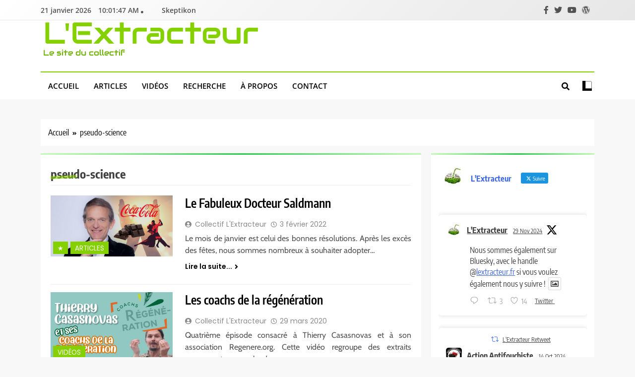

--- FILE ---
content_type: text/html; charset=UTF-8
request_url: https://www.lextracteur.fr/tag/pseudo-science/
body_size: 26075
content:
<!doctype html>
<html lang="fr-FR">
<head>
	<meta charset="UTF-8">
	<meta name="viewport" content="width=device-width, initial-scale=1">
	<link rel="profile" href="https://gmpg.org/xfn/11">
	<title>pseudo-science &#8211; L&#039;Extracteur</title>
<meta name='robots' content='max-image-preview:large' />
<link rel="alternate" type="application/rss+xml" title="L&#039;Extracteur &raquo; Flux" href="https://www.lextracteur.fr/feed/" />
<link rel="alternate" type="application/rss+xml" title="L&#039;Extracteur &raquo; Flux des commentaires" href="https://www.lextracteur.fr/comments/feed/" />
<link rel="alternate" type="application/rss+xml" title="L&#039;Extracteur &raquo; Flux de l’étiquette pseudo-science" href="https://www.lextracteur.fr/tag/pseudo-science/feed/" />
<style id='wp-img-auto-sizes-contain-inline-css'>
img:is([sizes=auto i],[sizes^="auto," i]){contain-intrinsic-size:3000px 1500px}
/*# sourceURL=wp-img-auto-sizes-contain-inline-css */
</style>
<style id='wp-emoji-styles-inline-css'>

	img.wp-smiley, img.emoji {
		display: inline !important;
		border: none !important;
		box-shadow: none !important;
		height: 1em !important;
		width: 1em !important;
		margin: 0 0.07em !important;
		vertical-align: -0.1em !important;
		background: none !important;
		padding: 0 !important;
	}
/*# sourceURL=wp-emoji-styles-inline-css */
</style>
<style id='wp-block-library-inline-css'>
:root{--wp-block-synced-color:#7a00df;--wp-block-synced-color--rgb:122,0,223;--wp-bound-block-color:var(--wp-block-synced-color);--wp-editor-canvas-background:#ddd;--wp-admin-theme-color:#007cba;--wp-admin-theme-color--rgb:0,124,186;--wp-admin-theme-color-darker-10:#006ba1;--wp-admin-theme-color-darker-10--rgb:0,107,160.5;--wp-admin-theme-color-darker-20:#005a87;--wp-admin-theme-color-darker-20--rgb:0,90,135;--wp-admin-border-width-focus:2px}@media (min-resolution:192dpi){:root{--wp-admin-border-width-focus:1.5px}}.wp-element-button{cursor:pointer}:root .has-very-light-gray-background-color{background-color:#eee}:root .has-very-dark-gray-background-color{background-color:#313131}:root .has-very-light-gray-color{color:#eee}:root .has-very-dark-gray-color{color:#313131}:root .has-vivid-green-cyan-to-vivid-cyan-blue-gradient-background{background:linear-gradient(135deg,#00d084,#0693e3)}:root .has-purple-crush-gradient-background{background:linear-gradient(135deg,#34e2e4,#4721fb 50%,#ab1dfe)}:root .has-hazy-dawn-gradient-background{background:linear-gradient(135deg,#faaca8,#dad0ec)}:root .has-subdued-olive-gradient-background{background:linear-gradient(135deg,#fafae1,#67a671)}:root .has-atomic-cream-gradient-background{background:linear-gradient(135deg,#fdd79a,#004a59)}:root .has-nightshade-gradient-background{background:linear-gradient(135deg,#330968,#31cdcf)}:root .has-midnight-gradient-background{background:linear-gradient(135deg,#020381,#2874fc)}:root{--wp--preset--font-size--normal:16px;--wp--preset--font-size--huge:42px}.has-regular-font-size{font-size:1em}.has-larger-font-size{font-size:2.625em}.has-normal-font-size{font-size:var(--wp--preset--font-size--normal)}.has-huge-font-size{font-size:var(--wp--preset--font-size--huge)}.has-text-align-center{text-align:center}.has-text-align-left{text-align:left}.has-text-align-right{text-align:right}.has-fit-text{white-space:nowrap!important}#end-resizable-editor-section{display:none}.aligncenter{clear:both}.items-justified-left{justify-content:flex-start}.items-justified-center{justify-content:center}.items-justified-right{justify-content:flex-end}.items-justified-space-between{justify-content:space-between}.screen-reader-text{border:0;clip-path:inset(50%);height:1px;margin:-1px;overflow:hidden;padding:0;position:absolute;width:1px;word-wrap:normal!important}.screen-reader-text:focus{background-color:#ddd;clip-path:none;color:#444;display:block;font-size:1em;height:auto;left:5px;line-height:normal;padding:15px 23px 14px;text-decoration:none;top:5px;width:auto;z-index:100000}html :where(.has-border-color){border-style:solid}html :where([style*=border-top-color]){border-top-style:solid}html :where([style*=border-right-color]){border-right-style:solid}html :where([style*=border-bottom-color]){border-bottom-style:solid}html :where([style*=border-left-color]){border-left-style:solid}html :where([style*=border-width]){border-style:solid}html :where([style*=border-top-width]){border-top-style:solid}html :where([style*=border-right-width]){border-right-style:solid}html :where([style*=border-bottom-width]){border-bottom-style:solid}html :where([style*=border-left-width]){border-left-style:solid}html :where(img[class*=wp-image-]){height:auto;max-width:100%}:where(figure){margin:0 0 1em}html :where(.is-position-sticky){--wp-admin--admin-bar--position-offset:var(--wp-admin--admin-bar--height,0px)}@media screen and (max-width:600px){html :where(.is-position-sticky){--wp-admin--admin-bar--position-offset:0px}}

/*# sourceURL=wp-block-library-inline-css */
</style><style id='wp-block-paragraph-inline-css'>
.is-small-text{font-size:.875em}.is-regular-text{font-size:1em}.is-large-text{font-size:2.25em}.is-larger-text{font-size:3em}.has-drop-cap:not(:focus):first-letter{float:left;font-size:8.4em;font-style:normal;font-weight:100;line-height:.68;margin:.05em .1em 0 0;text-transform:uppercase}body.rtl .has-drop-cap:not(:focus):first-letter{float:none;margin-left:.1em}p.has-drop-cap.has-background{overflow:hidden}:root :where(p.has-background){padding:1.25em 2.375em}:where(p.has-text-color:not(.has-link-color)) a{color:inherit}p.has-text-align-left[style*="writing-mode:vertical-lr"],p.has-text-align-right[style*="writing-mode:vertical-rl"]{rotate:180deg}
/*# sourceURL=https://www.lextracteur.fr/wp-includes/blocks/paragraph/style.min.css */
</style>
<style id='global-styles-inline-css'>
:root{--wp--preset--aspect-ratio--square: 1;--wp--preset--aspect-ratio--4-3: 4/3;--wp--preset--aspect-ratio--3-4: 3/4;--wp--preset--aspect-ratio--3-2: 3/2;--wp--preset--aspect-ratio--2-3: 2/3;--wp--preset--aspect-ratio--16-9: 16/9;--wp--preset--aspect-ratio--9-16: 9/16;--wp--preset--color--black: #000000;--wp--preset--color--cyan-bluish-gray: #abb8c3;--wp--preset--color--white: #ffffff;--wp--preset--color--pale-pink: #f78da7;--wp--preset--color--vivid-red: #cf2e2e;--wp--preset--color--luminous-vivid-orange: #ff6900;--wp--preset--color--luminous-vivid-amber: #fcb900;--wp--preset--color--light-green-cyan: #7bdcb5;--wp--preset--color--vivid-green-cyan: #00d084;--wp--preset--color--pale-cyan-blue: #8ed1fc;--wp--preset--color--vivid-cyan-blue: #0693e3;--wp--preset--color--vivid-purple: #9b51e0;--wp--preset--gradient--vivid-cyan-blue-to-vivid-purple: linear-gradient(135deg,rgb(6,147,227) 0%,rgb(155,81,224) 100%);--wp--preset--gradient--light-green-cyan-to-vivid-green-cyan: linear-gradient(135deg,rgb(122,220,180) 0%,rgb(0,208,130) 100%);--wp--preset--gradient--luminous-vivid-amber-to-luminous-vivid-orange: linear-gradient(135deg,rgb(252,185,0) 0%,rgb(255,105,0) 100%);--wp--preset--gradient--luminous-vivid-orange-to-vivid-red: linear-gradient(135deg,rgb(255,105,0) 0%,rgb(207,46,46) 100%);--wp--preset--gradient--very-light-gray-to-cyan-bluish-gray: linear-gradient(135deg,rgb(238,238,238) 0%,rgb(169,184,195) 100%);--wp--preset--gradient--cool-to-warm-spectrum: linear-gradient(135deg,rgb(74,234,220) 0%,rgb(151,120,209) 20%,rgb(207,42,186) 40%,rgb(238,44,130) 60%,rgb(251,105,98) 80%,rgb(254,248,76) 100%);--wp--preset--gradient--blush-light-purple: linear-gradient(135deg,rgb(255,206,236) 0%,rgb(152,150,240) 100%);--wp--preset--gradient--blush-bordeaux: linear-gradient(135deg,rgb(254,205,165) 0%,rgb(254,45,45) 50%,rgb(107,0,62) 100%);--wp--preset--gradient--luminous-dusk: linear-gradient(135deg,rgb(255,203,112) 0%,rgb(199,81,192) 50%,rgb(65,88,208) 100%);--wp--preset--gradient--pale-ocean: linear-gradient(135deg,rgb(255,245,203) 0%,rgb(182,227,212) 50%,rgb(51,167,181) 100%);--wp--preset--gradient--electric-grass: linear-gradient(135deg,rgb(202,248,128) 0%,rgb(113,206,126) 100%);--wp--preset--gradient--midnight: linear-gradient(135deg,rgb(2,3,129) 0%,rgb(40,116,252) 100%);--wp--preset--font-size--small: 13px;--wp--preset--font-size--medium: 20px;--wp--preset--font-size--large: 36px;--wp--preset--font-size--x-large: 42px;--wp--preset--spacing--20: 0.44rem;--wp--preset--spacing--30: 0.67rem;--wp--preset--spacing--40: 1rem;--wp--preset--spacing--50: 1.5rem;--wp--preset--spacing--60: 2.25rem;--wp--preset--spacing--70: 3.38rem;--wp--preset--spacing--80: 5.06rem;--wp--preset--shadow--natural: 6px 6px 9px rgba(0, 0, 0, 0.2);--wp--preset--shadow--deep: 12px 12px 50px rgba(0, 0, 0, 0.4);--wp--preset--shadow--sharp: 6px 6px 0px rgba(0, 0, 0, 0.2);--wp--preset--shadow--outlined: 6px 6px 0px -3px rgb(255, 255, 255), 6px 6px rgb(0, 0, 0);--wp--preset--shadow--crisp: 6px 6px 0px rgb(0, 0, 0);}:where(.is-layout-flex){gap: 0.5em;}:where(.is-layout-grid){gap: 0.5em;}body .is-layout-flex{display: flex;}.is-layout-flex{flex-wrap: wrap;align-items: center;}.is-layout-flex > :is(*, div){margin: 0;}body .is-layout-grid{display: grid;}.is-layout-grid > :is(*, div){margin: 0;}:where(.wp-block-columns.is-layout-flex){gap: 2em;}:where(.wp-block-columns.is-layout-grid){gap: 2em;}:where(.wp-block-post-template.is-layout-flex){gap: 1.25em;}:where(.wp-block-post-template.is-layout-grid){gap: 1.25em;}.has-black-color{color: var(--wp--preset--color--black) !important;}.has-cyan-bluish-gray-color{color: var(--wp--preset--color--cyan-bluish-gray) !important;}.has-white-color{color: var(--wp--preset--color--white) !important;}.has-pale-pink-color{color: var(--wp--preset--color--pale-pink) !important;}.has-vivid-red-color{color: var(--wp--preset--color--vivid-red) !important;}.has-luminous-vivid-orange-color{color: var(--wp--preset--color--luminous-vivid-orange) !important;}.has-luminous-vivid-amber-color{color: var(--wp--preset--color--luminous-vivid-amber) !important;}.has-light-green-cyan-color{color: var(--wp--preset--color--light-green-cyan) !important;}.has-vivid-green-cyan-color{color: var(--wp--preset--color--vivid-green-cyan) !important;}.has-pale-cyan-blue-color{color: var(--wp--preset--color--pale-cyan-blue) !important;}.has-vivid-cyan-blue-color{color: var(--wp--preset--color--vivid-cyan-blue) !important;}.has-vivid-purple-color{color: var(--wp--preset--color--vivid-purple) !important;}.has-black-background-color{background-color: var(--wp--preset--color--black) !important;}.has-cyan-bluish-gray-background-color{background-color: var(--wp--preset--color--cyan-bluish-gray) !important;}.has-white-background-color{background-color: var(--wp--preset--color--white) !important;}.has-pale-pink-background-color{background-color: var(--wp--preset--color--pale-pink) !important;}.has-vivid-red-background-color{background-color: var(--wp--preset--color--vivid-red) !important;}.has-luminous-vivid-orange-background-color{background-color: var(--wp--preset--color--luminous-vivid-orange) !important;}.has-luminous-vivid-amber-background-color{background-color: var(--wp--preset--color--luminous-vivid-amber) !important;}.has-light-green-cyan-background-color{background-color: var(--wp--preset--color--light-green-cyan) !important;}.has-vivid-green-cyan-background-color{background-color: var(--wp--preset--color--vivid-green-cyan) !important;}.has-pale-cyan-blue-background-color{background-color: var(--wp--preset--color--pale-cyan-blue) !important;}.has-vivid-cyan-blue-background-color{background-color: var(--wp--preset--color--vivid-cyan-blue) !important;}.has-vivid-purple-background-color{background-color: var(--wp--preset--color--vivid-purple) !important;}.has-black-border-color{border-color: var(--wp--preset--color--black) !important;}.has-cyan-bluish-gray-border-color{border-color: var(--wp--preset--color--cyan-bluish-gray) !important;}.has-white-border-color{border-color: var(--wp--preset--color--white) !important;}.has-pale-pink-border-color{border-color: var(--wp--preset--color--pale-pink) !important;}.has-vivid-red-border-color{border-color: var(--wp--preset--color--vivid-red) !important;}.has-luminous-vivid-orange-border-color{border-color: var(--wp--preset--color--luminous-vivid-orange) !important;}.has-luminous-vivid-amber-border-color{border-color: var(--wp--preset--color--luminous-vivid-amber) !important;}.has-light-green-cyan-border-color{border-color: var(--wp--preset--color--light-green-cyan) !important;}.has-vivid-green-cyan-border-color{border-color: var(--wp--preset--color--vivid-green-cyan) !important;}.has-pale-cyan-blue-border-color{border-color: var(--wp--preset--color--pale-cyan-blue) !important;}.has-vivid-cyan-blue-border-color{border-color: var(--wp--preset--color--vivid-cyan-blue) !important;}.has-vivid-purple-border-color{border-color: var(--wp--preset--color--vivid-purple) !important;}.has-vivid-cyan-blue-to-vivid-purple-gradient-background{background: var(--wp--preset--gradient--vivid-cyan-blue-to-vivid-purple) !important;}.has-light-green-cyan-to-vivid-green-cyan-gradient-background{background: var(--wp--preset--gradient--light-green-cyan-to-vivid-green-cyan) !important;}.has-luminous-vivid-amber-to-luminous-vivid-orange-gradient-background{background: var(--wp--preset--gradient--luminous-vivid-amber-to-luminous-vivid-orange) !important;}.has-luminous-vivid-orange-to-vivid-red-gradient-background{background: var(--wp--preset--gradient--luminous-vivid-orange-to-vivid-red) !important;}.has-very-light-gray-to-cyan-bluish-gray-gradient-background{background: var(--wp--preset--gradient--very-light-gray-to-cyan-bluish-gray) !important;}.has-cool-to-warm-spectrum-gradient-background{background: var(--wp--preset--gradient--cool-to-warm-spectrum) !important;}.has-blush-light-purple-gradient-background{background: var(--wp--preset--gradient--blush-light-purple) !important;}.has-blush-bordeaux-gradient-background{background: var(--wp--preset--gradient--blush-bordeaux) !important;}.has-luminous-dusk-gradient-background{background: var(--wp--preset--gradient--luminous-dusk) !important;}.has-pale-ocean-gradient-background{background: var(--wp--preset--gradient--pale-ocean) !important;}.has-electric-grass-gradient-background{background: var(--wp--preset--gradient--electric-grass) !important;}.has-midnight-gradient-background{background: var(--wp--preset--gradient--midnight) !important;}.has-small-font-size{font-size: var(--wp--preset--font-size--small) !important;}.has-medium-font-size{font-size: var(--wp--preset--font-size--medium) !important;}.has-large-font-size{font-size: var(--wp--preset--font-size--large) !important;}.has-x-large-font-size{font-size: var(--wp--preset--font-size--x-large) !important;}
/*# sourceURL=global-styles-inline-css */
</style>

<style id='classic-theme-styles-inline-css'>
/*! This file is auto-generated */
.wp-block-button__link{color:#fff;background-color:#32373c;border-radius:9999px;box-shadow:none;text-decoration:none;padding:calc(.667em + 2px) calc(1.333em + 2px);font-size:1.125em}.wp-block-file__button{background:#32373c;color:#fff;text-decoration:none}
/*# sourceURL=/wp-includes/css/classic-themes.min.css */
</style>
<link rel='stylesheet' id='ctf_styles-css' href='https://www.lextracteur.fr/wp-content/plugins/custom-twitter-feeds/css/ctf-styles.min.css?ver=2.2.5' media='all' />
<link rel='stylesheet' id='SFSImainCss-css' href='https://www.lextracteur.fr/wp-content/plugins/ultimate-social-media-icons/css/sfsi-style.css?ver=2.9.4' media='all' />
<link rel='stylesheet' id='tag-groups-css-frontend-structure-css' href='https://www.lextracteur.fr/wp-content/plugins/tag-groups/assets/css/jquery-ui.structure.min.css?ver=2.0.4' media='all' />
<link rel='stylesheet' id='tag-groups-css-frontend-theme-css' href='https://www.lextracteur.fr/wp-content/plugins/tag-groups/assets/css/delta/jquery-ui.theme.min.css?ver=2.0.4' media='all' />
<link rel='stylesheet' id='tag-groups-css-frontend-css' href='https://www.lextracteur.fr/wp-content/plugins/tag-groups/assets/css/frontend.min.css?ver=2.0.4' media='all' />
<link rel='stylesheet' id='fontawesome-css' href='https://www.lextracteur.fr/wp-content/themes/trendy-news/assets/lib/fontawesome/css/all.min.css?ver=5.15.3' media='all' />
<link rel='stylesheet' id='slick-css' href='https://www.lextracteur.fr/wp-content/themes/trendy-news/assets/lib/slick/slick.css?ver=1.8.1' media='all' />
<link rel='stylesheet' id='trendy-news-typo-fonts-css' href='https://www.lextracteur.fr/wp-content/fonts/463aec2c0db2fb7c7e4efb3eafe52491.css' media='all' />
<link rel='stylesheet' id='trendy-news-style-css' href='https://www.lextracteur.fr/wp-content/themes/trendy-news/style.css?ver=1.0.3' media='all' />
<style id='trendy-news-style-inline-css'>
body.tn_font_typography{ --tn-global-preset-color-1: #64748b;}
 body.tn_font_typography{ --tn-global-preset-color-2: #27272a;}
 body.tn_font_typography{ --tn-global-preset-color-3: #ef4444;}
 body.tn_font_typography{ --tn-global-preset-color-4: #eab308;}
 body.tn_font_typography{ --tn-global-preset-color-5: #84cc16;}
 body.tn_font_typography{ --tn-global-preset-color-6: #22c55e;}
 body.tn_font_typography{ --tn-global-preset-gradient-color-1: linear-gradient( 135deg, #485563 10%, #29323c 100%);}
 body.tn_font_typography{ --tn-global-preset-gradient-color-2: linear-gradient( 135deg, #FF512F 10%, #F09819 100%);}
 body.tn_font_typography{ --tn-global-preset-gradient-color-3: linear-gradient( 135deg, #00416A 10%, #E4E5E6 100%);}
 body.tn_font_typography{ --tn-global-preset-gradient-color-4: linear-gradient( 135deg, #CE9FFC 10%, #7367F0 100%);}
 body.tn_font_typography{ --tn-global-preset-gradient-color-5: linear-gradient( 135deg, #90F7EC 10%, #32CCBC 100%);}
 body.tn_font_typography{ --tn-global-preset-gradient-color-6: linear-gradient( 135deg, #81FBB8 10%, #28C76F 100%);}
.tn_font_typography { --header-padding: 20px;} .tn_font_typography { --header-padding-tablet: 30px;} .tn_font_typography { --header-padding-smartphone: 30px;} body.tn_font_typography{ --theme-block-top-border-color: linear-gradient(135deg,rgb(193,250,182) 2%,rgb(41,204,73) 53%,rgb(191,250,182) 100%);}
body .site-header.layout--default .top-header{ border-bottom: 1px solid #E8E8E8;}.tn_main_body .site-header.layout--default .top-header{ background: linear-gradient(135deg,rgb(255,255,255) 0%,rgb(231,231,231) 100%)}.tn_font_typography { --site-title-family : Audiowide; }
.tn_font_typography { --site-title-weight : 400; }
.tn_font_typography { --site-title-texttransform : capitalize; }
.tn_font_typography { --site-title-textdecoration : none; }
.tn_font_typography { --site-title-size : 61px; }
.tn_font_typography { --site-title-size-tab : 43px; }
.tn_font_typography { --site-title-size-mobile : 40px; }
.tn_font_typography { --site-title-lineheight : 1px; }
.tn_font_typography { --site-title-lineheight-tab : 42px; }
.tn_font_typography { --site-title-lineheight-mobile : 40px; }
.tn_font_typography { --site-title-letterspacing : 0px; }
.tn_font_typography { --site-title-letterspacing-tab : 0px; }
.tn_font_typography { --site-title-letterspacing-mobile : 0px; }
body .site-branding img.custom-logo{ width: 50px; }@media(max-width: 940px) { body .site-branding img.custom-logo{ width: 200px; } }
@media(max-width: 610px) { body .site-branding img.custom-logo{ width: 200px; } }
body.tn_font_typography { --site-bk-color: #f8f8f8}.tn_font_typography  { --move-to-top-background-color: #289dcc;}.tn_font_typography  { --move-to-top-background-color-hover : #289dcc; }.tn_font_typography  { --move-to-top-color: #fff;}.tn_font_typography  { --move-to-top-color-hover : #fff; }@media(max-width: 610px) { .ads-banner{ display : block;} }body #tn-scroll-to-top{ padding: 8px 20px 8px 20px; }@media(max-width: 940px) { body #tn-scroll-to-top{ padding: 8px 20px 8px 20px; } }
@media(max-width: 610px) { body #tn-scroll-to-top{ padding: 8px 20px 8px 20px; } }
@media(max-width: 610px) { body #tn-scroll-to-top.show{ display : none;} }body #tn-scroll-to-top{ border: 1px none #000000;}body .menu-section .row{ border-bottom: 1px none var( --theme-color-red );}body .site-header.layout--default .menu-section .row{ border-top: 2px solid var( --theme-color-red );}body.tn_main_body{ --move-to-top-font-size: 16px;}
body.tn_main_body{ --move-to-top-font-size-tablet: 14px;}
body.tn_main_body{ --move-to-top-font-size-smartphone: 12px;}
body .site-footer.dark_bk{ border-top: 5px solid var( --theme-color-red );} body.tn_main_body{ --theme-color-red: #85d100;} body.trendy_news_dark_mode{ --theme-color-red: #85d100;}.tn_main_body .main-navigation ul.menu ul li, .tn_main_body  .main-navigation ul.nav-menu ul li a, .tn_main_body .main-navigation ul.menu ul, .tn_main_body .main-navigation ul.nav-menu ul{ border-color: ;}.tn_main_body .main-navigation ul.menu ul li, .tn_main_body  .main-navigation ul.nav-menu ul li a, .tn_main_body .main-navigation ul.menu ul, .tn_main_body .main-navigation ul.nav-menu ul li{ border-color: ;}body .post-categories .cat-item.cat-187 { background-color : var( --tn-global-preset-color-4 )} body .tn-category-no-bk .post-categories .cat-item.cat-187 a  { color : var( --tn-global-preset-color-4 )} body .post-categories .cat-item.cat-620 { background-color : #289dcc} body .tn-category-no-bk .post-categories .cat-item.cat-620 a  { color : #289dcc} body .post-categories .cat-item.cat-2 { background-color : #390ad1ab} body .tn-category-no-bk .post-categories .cat-item.cat-2 a  { color : #390ad1ab} body .post-categories .cat-item.cat-3 { background-color : #d10a5ab5} body .tn-category-no-bk .post-categories .cat-item.cat-3 a  { color : #d10a5ab5}
/*# sourceURL=trendy-news-style-inline-css */
</style>
<link rel='stylesheet' id='trendy-news-main-style-css' href='https://www.lextracteur.fr/wp-content/themes/trendy-news/assets/css/main.css?ver=1.0.3' media='all' />
<link rel='stylesheet' id='trendy-news-loader-style-css' href='https://www.lextracteur.fr/wp-content/themes/trendy-news/assets/css/loader.css?ver=1.0.3' media='all' />
<link rel='stylesheet' id='trendy-news-responsive-style-css' href='https://www.lextracteur.fr/wp-content/themes/trendy-news/assets/css/responsive.css?ver=1.0.3' media='all' />
<script async src="https://www.lextracteur.fr/wp-content/plugins/burst-statistics/helpers/timeme/timeme.min.js?ver=1.7.2" id="burst-timeme-js"></script>
<script src="https://www.lextracteur.fr/wp-includes/js/jquery/jquery.min.js?ver=3.7.1" id="jquery-core-js"></script>
<script src="https://www.lextracteur.fr/wp-includes/js/jquery/jquery-migrate.min.js?ver=3.4.1" id="jquery-migrate-js"></script>
<script src="https://www.lextracteur.fr/wp-content/plugins/tag-groups/assets/js/frontend.min.js?ver=2.0.4" id="tag-groups-js-frontend-js"></script>
<link rel="https://api.w.org/" href="https://www.lextracteur.fr/wp-json/" /><link rel="alternate" title="JSON" type="application/json" href="https://www.lextracteur.fr/wp-json/wp/v2/tags/123" /><link rel="EditURI" type="application/rsd+xml" title="RSD" href="https://www.lextracteur.fr/xmlrpc.php?rsd" />
<meta name="generator" content="WordPress 6.9" />
<meta name="follow.[base64]" content="5Bk3JLw30DRQpzbF50De"/><meta property="og:image:secure_url" content="https://www.lextracteur.fr/wp-content/uploads/2022/02/saldmann1.jpg" data-id="sfsi"><meta property="twitter:card" content="summary_large_image" data-id="sfsi"><meta property="twitter:image" content="https://www.lextracteur.fr/wp-content/uploads/2022/02/saldmann1.jpg" data-id="sfsi"><meta property="og:image:type" content="" data-id="sfsi" /><meta property="og:image:width" content="1200" data-id="sfsi" /><meta property="og:image:height" content="600" data-id="sfsi" /><meta property="og:url" content="https://www.lextracteur.fr/le-fabuleux-docteur-saldmann/" data-id="sfsi" /><meta property="og:description" content="
Le mois de janvier est celui des bonnes résolutions. Après les excès des fêtes, nous sommes nombreux à souhaiter adopter une alimentation plus saine ou nous mettre enfin au sport. La presse féminine surfe chaque année sur cette mode en nous servant jusqu’à la nausée les mêmes articles éculés sur la détox. Considérant que cette presse ajoute des articles à ses magazines principalement pour espacer les encarts publicitaires d’au moins une page, personne ne se surprend plus des dérives charlatanesques de ce genre de publications. Mais cela devient tout de suite beaucoup plus problématique quand c’est un médecin qui se livre à ce jeu dangereux, tout auréolé de son stéthoscope et de sa blouse blanche, et invariablement présent dans presque tous les médias.&nbsp;



Le docteur Frédéric Saldmann a son rond de serviette dans la quasi-totalité des médias. Au cours des dix derniers jours seulement, on a pu l’entendre sur : RTL, Franceinfo, Europe 1, BFM, C8, France Inter, M6, CNews... Difficile de déceler s’il est là pour une énième chronique sur le bien-être ou s’il est venu faire la promotion de son dernier livre. En ce début d’année, c’est bien pour vendre un livre qu’il fait la tournée des rédactions, son dernier-né : « La santé devant soi – Le secret millénaire qui va changer votre vie. » paru chez Robert Laffont. Son livre est actuellement en tête de gondole dans de très nombreuses librairies et grandes surface, et se classe dans les meilleures ventes toutes catégories confondues sur Amazon. 



Ce médecin des stars, toujours disponible pour conseiller une célébrité ou intervenir sur un plateau télé1, a réussi un exploit en 2013 : faire de son livre « Le meilleur médicament, c’est vous » un best-seller avec plus de 550 000 exemplaires vendus. Bien plus qu’un prix Goncourt. A l’époque il est publié par Albin Michel qui lui commande immédiatement la suite pour profiter de la poule aux œufs d’or détox.&nbsp;



Tous les deux ans, il va alors sortir le même livre vaguement mis à jour : « Prenez votre santé en main ! » en 2015, « Votre santé sans risque » en 2017 et « Vital ! » en 2019. Presque 2 millions de livres vendus avant la sortie du dernier opus2. Une véritable manne financière qui, si on en croit Le Parisien, a dû rapporter des millions d’euros au célèbre docteur. Pourtant, probablement à la recherche d’un contrat encore plus juteux, celui-ci a signé chez Plon en 2020 pour son livre « On n’est jamais mieux soigné que par soi-même » avant de changer une nouvelle fois d’éditeur pour « La santé devant soi ». Là encore, il y a fort à parier que les négociations sur le pourcentage de droits d’auteur ont dû être intenses compte tenu du filon que représente cet auteur pour les éditeurs.&nbsp;



Rassurez-vous, le docteur Saldmann n’est pas un bleu dans le monde cruel des affaires. Il a créé il y a trente ans deux sociétés de conseil : EQUITABLE et la SPRIM qu’il a longtemps présidé (jusqu’en 2014) avant de passer le relai à la troisième de ses quatre épouses. La SPRIM conseille des multinationales de l'agroalimentaire comme Danone, Nestlé, Coca-Cola, Herta ou encore Blédina. Un beau mélange des genres pour celui qui publiait dans le même temps son best-seller censé être “votre meilleur allié santé.” Pendant qu’il collabore en douce avec ceux qui mettent en rayon la nourriture industrielle à l’origine des nombreuses maladies de civilisations, le docteur Saldmann nous propose de les prévenir avec simplement quelques heures de méditation ou 12 coïts par mois. Car ses livres sont des inventaires à la Prévert des publications que le médecin aura lu dans l’année, transformées par ses soins en ordonnance pour ses lecteurs, agrémentées de ses pensées sur le couple, le bonheur, le sens de la vie… Au cours de la lecture, on alterne donc entre les présentations tronquées et biaisées d’études scientifiques, les recettes de soupes tibétaines détox ou d’infusions relaxantes, les recommandations pour une sexualité épanouie ou la manière de séduire son ou sa partenaire, et les innombrables digressions sur à peu-près tout ce qui est passé par la tête du docteur Saldmann pendant la rédaction de son livre.&nbsp;







Avant de décortiquer le contenu de son dernier ouvrage, revenons sur quelques unes de ses anciennes recommandations. Dans son best-seller de 2013, il affirme que le chocolat noir permet de réguler son poids grâce à un effet coupe-faim en se basant sur une étude observationnelle. Ce genre d’étude peut indiquer une corrélation mais ne permet en aucun cas d’établir un lien de cause à effet entre les paramètres observés. A ce compte là, on observe aussi une forte corrélation entre le nombre d’américains qui se noient dans une piscine et le nombre de films à l’affiche avec Nicolas Cage. C’est ce qu’on appelle un “Cum hoc ergo propter hoc”, un sophisme pointant une causalité là où il n’y a qu’une corrélation qui s’avère fallacieuse (d’autres exemples amusants à découvrir ici3). Une habitude chez lui, puisqu’il base presque toutes ses recommandations sur ce genre d’études, voire sur des recherches menées seulement chez l’animal. Rien de sérieux scientifiquement donc.&nbsp;



Outre les aliments miraculeux, il adore donner des conseils aux femmes, y compris sur leur sexualité. En 2020 dans «&nbsp;On n’est jamais mieux soigné que par soi-même&nbsp;» il écrit : «&nbsp;pour atteindre l’orgasme, il faut qu’une femme ose se risquer dans l’interdit et l’inexprimable.&nbsp;» Dans le même livre, il affirme que l’odeur des larmes des femmes altère la libido des hommes4. Allons mesdames, retenez un peu vos larmes, vous ne voudriez pas diminuer les performances sexuelles du docteur, n'est-ce pas ?&nbsp;



Les femmes, c’est le public favori du fringuant médecin qui est assez peu regardant sur la qualité scientifique des magazines dans lesquels il intervient : Biba, Marie Claire, Femme Actuelle, Le Journal des Femmes, Top Santé… Mais aussi FemininBio et son podcast Métamorphoses dans lequel il a été invité en 2020. Pour bien comprendre le genre d’émission dont il est question ici, rappelons que quelques mois auparavant, c’est le vidéaste Thierry Casasnovas qui était à sa place au même micro. Il partage d’ailleurs avec ce dernier une passion dévorante pour le jeûne. Essayez d’identifier l’auteur de cette phrase : “le jeûne coïncide avec une élévation de l’esprit : c’est une façon de se sentir bien dans son corps, de régénérer sa santé physique comme spirituelle et d’aiguiser ses sens tout en augmentant son acuité cérébrale.” Non, ce ne sont pas les mots de l’influenceur santé visé par une enquête judiciaire et soupçonné de dérive sectaire, mais ceux du Dr. Saldmann, page 80 de son dernier livre. Le jeûne séquentiel, c’est la nouvelle tendance santé, et le médecin ne manque pas d’éloge sur cette pratique : “le jeûne séquentiel correspond selon moi à une cure de jouvence.” (p81), ça “renforce l’immunité” (p82), “c’est reprendre le contrôle de sa vie.” (p82). Rien que ça. Rappelons qu’il n’existe pas de consensus scientifique sur les bienfaits du jeûne séquentiel, qui consiste à sauter le repas de midi.&nbsp;



Exactement les mêmes arguments de vente chez Thierry Casasnovas



S’il milite pour la restriction calorique, la diminution de 30% de nos rations alimentaires et le jeûne séquentiel, le docteur Saldmann est en revanche un boulimique des apparitions médiatiques. Et alors, autant il est difficile de lister toutes ses apparitions et interviews accordées à des médias promoteurs des pseudo-sciences, autant on a vite fait le tour de ses contributions à la recherche scientifique puisque son nom n’est associé qu’à de très rares papiers : cinq en tout et pour tout, et aucune en nutrition. Des publications parues pour la plupart dans des journaux “open access” sans réelle revue par les pairs et moyennant quelques milliers de dollars pour être acceptées. Ou dans des revues prédatrices de très mauvaise qualité validant les articles scientifiques en quelques jours, à l’encontre de toute démarche de publication sérieuse. Ces publications concernent principalement le rat-taupe nu qu’il pense être la clé de la vie éternelle. Mais dans son dernier livre, c’est un autre secret de longévité que le médecin nous livre : la foi. 



Dès le début de l’ouvrage, il s’amuse de la proximité entre les mots “soigneur” et “Seigneur” (p10) et affirme que la foi agit comme un bouclier anti-âge (p9). Il précise : “Leur quotidien rempli de foi les protège alors qu’une existence qui s’écoule sans intention, sans direction, est d’une tristesse infinie ; cela revient à passer sa vie dans une salle d’attente.” (p16). Mais attention, il ne suffit pas de croire, encore faut-il pratiquer pour vivre vieux : “les non-pratiquants présentaient un risque de mourir dans les huit prochaines années deux fois plus élévé que ceux qui priaient une fois par semaine. A 20 ans, les pratiquants ont déjà une espérance de vie plus élevée que les autres de sept ans.” (p19). Mais ce n’est pas tout, le docteur Saldmann nous recommande également la pratique du pèlerinage en la décrivant comme une “purification intérieure” (p25), vante les guérisons miraculeuses de Lourdes, vous conseille de considérer votre douche matinale comme un baptême et vous suggère de bénir vos aliments avant de les consommer : “une belle tradition qui, étonnamment, vous permettra en outre de maîtriser votre poids, donc votre santé.” (p91). Après un dialogue avec des théologiens, il affirme avoir compris que “c’est Dieu qui est le propriétaire du corps de l’homme, de la naissance à la mort. Le croyant est en quelques sorte un locataire qui doit prendre le plus grand soin de son enveloppe corporelle.” (p54). Mieux encore, il compare les prêtres exorcistes aux médecins psychiatres “qui utilisent certes des médicaments au lieu des prières” (p35).&nbsp;



Ce livre montre encore une fois la porosité entre les croyances pseudo-scientifiques et le prosélytisme religieux. Il conclut d’ailleurs ainsi son livre dans son épilogue : “Chaque croyance concentre le meilleur de ce que le Bon Dieu offre aux hommes, avec bienveillance et compassion. Toutes sont essentielles. Elles donnent à nos vies un sens, les empêchent d’être vaines.” (p271). Difficile d’être plus clair sur ses intentions. Ce qui est gênant, c’est qu’à aucun moment, lors de ses multiples passages médiatiques, un journaliste ne l’aura questionné sur cet aspect fondamental de son livre.







Rôdé à l’exercice, le docteur Saldmann commence son ouvrage par préciser que “les conseils proposés dans ce livre ne remplacent en rien une consultation chez votre médecin” et “qu’aucune des données et aucun des produits mentionnés dans cet ouvrage de sont destinés à déceler, traiter, atténuer ou guérir une maladie.” C’est exactement le genre d’avertissement sans valeur légale qu’on voit fleurir sur tous les sites ou chaînes Youtube de charlatans de la Santé qui vous expliquent qu’avec un jus de carottes, ils viennent à bout du Covid. Sans doute par inattention, le docteur Saldmann s’oublie un peu au cours de son récit et écrit plus loin “mon ordonnance idéale”, “devenez votre guérisseur aux mains nues”... le chapitre 4 s’appelle même “la cuisine qui soigne.” Le médecin n’est pas à une incohérence près. Page 14 il écrit : “Quelle activité physique pratiquer, pendant combien de temps, à quelle fréquence ? Quels sont les aliments protecteurs (...) Ces obsessions nourries par la tendance des modes de vies “sains” que l’on voit fleurir sur les réseaux sociaux, peuvent passer pour des spécificités de nos sociétés modernes. Et face aux messages publicitaires vantant les bienfaits de produits miraculeux, il est difficile de démêler le vrai du faux : en tant que médecin, j’en prends chaque jour un peu plus conscience…” C’est une mise en garde assez réaliste, sauf qu’un peu plus loin on peut lire : “tous les matins, essayez de pratiquer 42 minutes d‘exercice quel qu’il soit” (p182), “un vrai aliment détox : le kimchi” (p118), “les champignons (...) abaissent la fréquence des cancers de 45%” (p96), “on connait enfin les aliments qui boostent la longévité en bonne santé (...) vous pouvez les associer dans une infusion dont voici la recette” (p77). Le naturel revient vite au galop.



Beaucoup de ce qui est affirmé dans ce livre est affirmé sans preuve. On alterne entre les appels à l’ancienneté (ça fait 2000 ans qu’on fait ça), les appels à l’exotisme (les moines bouddhistes nous apprennent que), les appels à la nature (les crocodiles et les baleines le font alors faites-le) et les appels à la religion (les textes sacrés disent que). Mais régulièrement, la science est convoquée au milieu de tout ça, pour donner à ses propos un vernis scientifique. Si comme nous, vous souhaitez vérifier par vous même les nombreuses études sur lesquelles le Dr Saldmann base ses recommandations, il faudra vous armer de patience et de courage. Dans son livre : aucune note ni renvoi de bas de page, pas non plus de citation des études abordées dans le corps de textes, et des formules interdisant leur identification comme “des scientifiques ont montré que”. Pour vous consoler, vous aurez droit à la fin du livre à 22 pages d’études classées par ordre alphabétique et regroupées par grands thèmes comme Sport ou Sexualité qui ne correspondent même pas aux chapitres du livre. Impossible d’être sûr d’avoir trouvé l’étude qu’il cite à tel passage de l'ouvrage. Ce n’est absolument pas une manière de faire correctement une bibliographie pour un scientifique, en revanche, c’est une méthode toute indiquée lorsqu’on veut s’assurer que personne n’ira mettre le nez dans les études qu’on déforme à l’envi. 



La prétendue bibliographie qui s'avère inutilisable



Faisons preuve de bienveillance, et accordons lui deux chances pour nous surprendre dans son usage des études scientifiques. Page 224 il écrit : “La science a montré que la danse la plus efficace dans la prévention des maladies neurodégénératives comme la maladie de Parkinson était le tango.” Après une vingtaine de minutes à rechercher en vain une étude concernant la danse ou le tango dans le chaos de sa bibliographie, nous avons retrouvé la trace d’une telle étude dans le magazine Top Santé. En remontant à la source5, on retrouve un papier de 2007 qui ne dit absolument pas cela, rien que son titre contredit l’affirmation de Saldmann : “Les effets du tango sur la mobilité fonctionnelle des patients souffrant de la maladie de Parkinson.” Il n’est donc pas question de prévention ici, mais d’une légère amélioration de l’équilibre et de la mobilité pour les malades. Et dans cette simple étude préliminaire, les scientifiques concluent à un léger intérêt de la pratique d’une activité physique rythmée, sans jamais prétendre que le tango serait meilleure que les autres danses. Bilan : une étude non citée dans sa bibliographie et une conclusion totalement déformée… Allez, dernière chance pour le docteur Saldmann.



Essayons alors avec la première affirmation du livre qui ouvre son prologue et qui revient plusieurs fois ensuite : “Les croyants vivent en moyenne sept ans de plus en bonne santé que les autres.” Après une nouvelle partie de Où est Charlie dans les 22 pages de bibliographie, impossible de mettre le doigt sur l’étude en question. Par nos propres moyens nous parvenons à identifier l’étude6 probablement utilisée par Saldmann. Et encore une fois, rien ne va. Déjà les scientifiques à l’origine de l’étude lui reconnaissent énormément de limites : à commencer par un énorme effet cohorte puisque tous les individus suivis étaient nés avant le milieu du XXe siècle aux Etats-Unis. Mais surtout, l’étude ne conclut jamais à une causalité. Elle donne même des pistes pour expliquer les différences d’espérances de vie observées : intégration sociale, niveau de vie, pratique du bénévolat, interdiction religieuse de l’alcool et du tabac… Il est assez évident que la longévité des riches américains impliqués dans leur église est plus grande que celle des pauvres américains moins intégrés socialement, surtout quand on connaît le système de santé outre Atlantique. Qui pense sérieusement que la religion serait le paramètre important ici ? Fin du jeu. Le docteur ne sait pas citer correctement une étude sans lui faire dire ce qu’il veut.



D’ailleurs il conseille à ses lecteurs de faire la même chose avec leur passé : “Si vous n’aimez pas certains moments de votre passé, réécrivez-les intérieurement, ou omettez-les. Cela n’a aucune importance. (...) si la réalité ne vous plaît pas, inventez l’histoire que vous auriez aimé vivre, et faites-en votre interprétation des faits. (...) la “belle histoire” nous fait davantage de bien.” (p142-143). Car en plus d’être cardiologue, sexologue et théologien, le Dr. Saldmann s’improvise volontiers psychologue. D’ailleurs, on ne résiste pas à l’envie de vous partager encore quelques affirmations fantaisistes présentes dans ce livre : les rêves permettraient de diagnostiquer précocement certaines pathologies (p231), quand votre partenaire caresse vos fesses cela évoque dans votre inconscient les soins que vous avez reçus bébé (p207), le massage du sacrum permet de libérer l’énergie de ce chakra (p203), les ondes sonores émises par votre chat ont une fréquence très proche de celle des appareils de kinésithérapies et soulageront vos douleurs ostéo-articulaires (p178), pas de meilleur enseignement que le tantrisme (p194)...



Ses livres sont un cas d’école de Junk Science, ou science poubelle : des données pseudo-scientifiques ne respectant pas les exigences de la démarche scientifique en falsifiant les résultats ou en contournant la revue par les pairs, et destinées à obtenir une viralité importante dans les médias et sur internet. Le docteur Saldmann a fait sa renommé en en compilant des centaines, parsemant ce picorage de ses considérations sur les femmes et le sens de la vie.  Mais celui qui parle le mieux de ce positionnement racoleur et libéral de la santé, c’est encore Saldmann lui-même : « Je suis dans l’air du temps. Les gens sont angoissés, ils se méfient des labos, ils pensent qu’ils n’auront peut-être pas de retraite, pas les moyens de se soigner. Moi je leur dis : “Devenez votre propre entrepreneur de santé.” C’est une approche très individualiste qui n’aurait pas marché il y a encore cinq ans. Mais la société change, le succès de mon livre le prouve. »1



En voilà un qui a dû se frotter les mains quand la pandémie est arrivée, avec son lot de peurs et de défiance. Un secret millénaire qui, bien exploité, assurera le succès de son nouveau livre sur les cendres de notre système de santé.



1-https://www.vanityfair.fr/pouvoir/politique/articles/le-docteur-saldmann-gourou-des-vip/245062-https://www.leparisien.fr/societe/saldmann-enders-et-cymes-les-recettes-de-ces-medecins-stars-de-l-edition-16-09-2018-7890234.php 3-https://www.tylervigen.com/spurious-correlations 4-https://www.telerama.fr/television/8-mars-les-feministes-secartent-du-droit-chemin-et-alterent-la-libido-des-hommes,n6614854.php 5-https://abrafin.org.br/wp-content/uploads/2015/01/Effects_of_Tango_on_Functional_Mobility_in.3.pdf6-https://journals.sagepub.com/doi/10.1177/1948550618779820#
" data-id="sfsi" /><meta property="og:title" content="Le Fabuleux Docteur Saldmann" data-id="sfsi" />		<style type="text/css">
							header .site-title a, header .site-title a:after  {
					color: #85d100;
				}
				header .site-title a:hover {
					color: #58aa00;
				}
								.site-description {
						color: #6eb200;
					}
						</style>
		<link rel="icon" href="https://www.lextracteur.fr/wp-content/uploads/2022/11/cropped-MiniLogoBlog-32x32.png" sizes="32x32" />
<link rel="icon" href="https://www.lextracteur.fr/wp-content/uploads/2022/11/cropped-MiniLogoBlog-192x192.png" sizes="192x192" />
<link rel="apple-touch-icon" href="https://www.lextracteur.fr/wp-content/uploads/2022/11/cropped-MiniLogoBlog-180x180.png" />
<meta name="msapplication-TileImage" content="https://www.lextracteur.fr/wp-content/uploads/2022/11/cropped-MiniLogoBlog-270x270.png" />
</head>

<body class="archive tag tag-pseudo-science tag-123 wp-theme-trendy-news sfsi_actvite_theme_default hfeed trendy-news-title-one trendy-news-image-hover--effect-one site-full-width--layout tn_site_block_border_top sidebar-sticky post-layout--one right-sidebar tn_main_body tn_font_typography" itemtype='https://schema.org/Blog' itemscope='itemscope'>
<div id="page" class="site">
	<a class="skip-link screen-reader-text" href="#primary">Skip to content</a>
			<div class="tn_loading_box">
			<div class="box">
				<div class="loader-9"></div>
			</div>
		</div>
		
	<header id="masthead" class="site-header layout--default layout--one">
		<div class="top-header"><div class="tn-container"><div class="row">      <div class="top-date-time">
         <span class="date">21 janvier 2026</span>
         <span class="time"></span>
      </div>
            <div class="top-menu">
				<div class="menu-social-container"><ul id="top-header-menu" class="menu"><li id="menu-item-1657" class="menu-item menu-item-type-custom menu-item-object-custom menu-item-1657"><a href="https://skeptikon.fr/a/lextracteurdetox/videos">Skeptikon</a></li>
</ul></div>			</div>
              <div class="social-icons-wrap">
           <div class="social-icons">					<a class="social-icon" href="https://www.facebook.com/lextracteurdetox" target="_blank"><i class="fab fa-facebook-f"></i></a>
							<a class="social-icon" href="https://twitter.com/l_extracteur" target="_blank"><i class="fab fa-twitter"></i></a>
							<a class="social-icon" href="https://www.youtube.com/@LExtracteur" target="_blank"><i class="fab fa-youtube"></i></a>
							<a class="social-icon" href="https://www.lextracteur.fr/" target="_blank"><i class="fab fa-wordpress "></i></a>
		</div>        </div>
     </div></div></div>        <div class="main-header">
            <div class="site-branding-section">
                <div class="tn-container">
                    <div class="row">
                                    <div class="site-branding">
                                        <p class="site-title"><a href="https://www.lextracteur.fr/" rel="home">L&#039;Extracteur</a></p>
                                    <p class="site-description" itemprop="description">Le site du collectif</p>
                            </div><!-- .site-branding -->
                     <div class="ads-banner">
                        
            </div><!-- .ads-banner -->
                            </div>
                </div>
            </div>
            <div class="menu-section">
                <div class="tn-container">
                    <div class="row">
                                <nav id="site-navigation" class="main-navigation hover-effect--none">
            <button class="menu-toggle" aria-controls="primary-menu" aria-expanded="false">
                <div id="tn_menu_burger">
                    <span></span>
                    <span></span>
                    <span></span>
                </div>
                <span class="menu_txt">Menu</span></button>
            <div class="menu-primary-container"><ul id="header-menu" class="menu"><li id="menu-item-1627" class="menu-item menu-item-type-custom menu-item-object-custom menu-item-home menu-item-1627"><a href="https://www.lextracteur.fr/">Accueil</a></li>
<li id="menu-item-1587" class="menu-item menu-item-type-taxonomy menu-item-object-category menu-item-1587"><a href="https://www.lextracteur.fr/category/articles/">Articles</a></li>
<li id="menu-item-1586" class="menu-item menu-item-type-taxonomy menu-item-object-category menu-item-1586"><a href="https://www.lextracteur.fr/category/videos/">Vidéos</a></li>
<li id="menu-item-1681" class="menu-item menu-item-type-post_type menu-item-object-page menu-item-1681"><a href="https://www.lextracteur.fr/recherche/">Recherche</a></li>
<li id="menu-item-1580" class="menu-item menu-item-type-post_type menu-item-object-page menu-item-1580"><a href="https://www.lextracteur.fr/a-propos/">À propos</a></li>
<li id="menu-item-1692" class="menu-item menu-item-type-post_type menu-item-object-page menu-item-1692"><a href="https://www.lextracteur.fr/contact/">Contact</a></li>
</ul></div>        </nav><!-- #site-navigation -->
                  <div class="search-wrap">
                <button class="search-trigger">
                    <i class="fas fa-search"></i>
                </button>
                <div class="search-form-wrap hide">
                    <form role="search" method="get" class="search-form" action="https://www.lextracteur.fr/">
				<label>
					<span class="screen-reader-text">Rechercher :</span>
					<input type="search" class="search-field" placeholder="Rechercher…" value="" name="s" />
				</label>
				<input type="submit" class="search-submit" value="Rechercher" />
			</form>                </div>
            </div>
                    <div class="mode_toggle_wrap">
                <input class="mode_toggle" type="checkbox">
            </div>
                            </div>
                </div>
            </div>
        </div>
        	</header><!-- #masthead -->

	        <div class="after-header header-layout-banner-two">
            <div class="tn-container">
                <div class="row">
                                    </div>
            </div>
        </div>
        <div id="theme-content">
	        <div class="tn-container">
            <div class="row">
                <div class="trendy-news-breadcrumb-wrap">
                    <div role="navigation" aria-label="Breadcrumbs" class="breadcrumb-trail breadcrumbs" itemprop="breadcrumb"><ul class="trail-items" itemscope itemtype="http://schema.org/BreadcrumbList"><meta name="numberOfItems" content="2" /><meta name="itemListOrder" content="Ascending" /><li itemprop="itemListElement" itemscope itemtype="http://schema.org/ListItem" class="trail-item trail-begin"><a href="https://www.lextracteur.fr/" rel="home" itemprop="item"><span itemprop="name">Accueil</span></a><meta itemprop="position" content="1" /></li><li itemprop="itemListElement" itemscope itemtype="http://schema.org/ListItem" class="trail-item trail-end"><span data-url="https://www.lextracteur.fr/tag/pseudo-science/" itemprop="item"><span itemprop="name">pseudo-science</span></span><meta itemprop="position" content="2" /></li></ul></div>                </div>
            </div>
        </div>
    	<main id="primary" class="site-main">
		<div class="tn-container">
           	<div class="row">
			   <div class="secondary-left-sidebar">
									</div>
           		<div class="primary-content">
											<header class="page-header">
							<h1 class="page-title tn-block-title">pseudo-science</h1>						</header><!-- .page-header -->
						<div class="post-inner-wrapper news-list-wrap">
							<article id="post-958" class="post-958 post type-post status-publish format-standard has-post-thumbnail hentry category-favoris category-articles tag-bibliographie tag-charlatan tag-debunk tag-detox tag-docteur tag-dr-frederic-saldmann tag-etudes tag-frederic tag-jeune tag-livre tag-medecin tag-pseudo-science tag-pseudosciences tag-religion tag-saldmann tag-sante tag-science">
	<figure class="post-thumb-wrap ">
        <a href="https://www.lextracteur.fr/le-fabuleux-docteur-saldmann/" title="Le Fabuleux Docteur Saldmann">
            <img width="600" height="300" src="https://www.lextracteur.fr/wp-content/uploads/2022/02/saldmann1.jpg" class="attachment-trendy-news-list size-trendy-news-list wp-post-image" alt="" title="Le Fabuleux Docteur Saldmann" decoding="async" fetchpriority="high" srcset="https://www.lextracteur.fr/wp-content/uploads/2022/02/saldmann1.jpg 1200w, https://www.lextracteur.fr/wp-content/uploads/2022/02/saldmann1-300x150.jpg 300w, https://www.lextracteur.fr/wp-content/uploads/2022/02/saldmann1-1024x512.jpg 1024w, https://www.lextracteur.fr/wp-content/uploads/2022/02/saldmann1-768x384.jpg 768w" sizes="(max-width: 600px) 100vw, 600px" />        </a>
        <ul class="post-categories"><li class="cat-item cat-187"><a href="https://www.lextracteur.fr/category/favoris/" rel="category tag">★</a></li><li class="cat-item cat-2"><a href="https://www.lextracteur.fr/category/articles/" rel="category tag">Articles</a></li></ul>    </figure>
    <div class="post-element">
         <h2 class="post-title"><a href="https://www.lextracteur.fr/le-fabuleux-docteur-saldmann/" title="Le Fabuleux Docteur Saldmann">Le Fabuleux Docteur Saldmann</a></h2>
                         
                                    <div class="post-meta">
                                        <span class="byline"> <span class="author vcard"><a class="url fn n author_name" href="https://www.lextracteur.fr/author/l_extracteur/">Collectif L&#039;Extracteur</a></span></span><span class="post-date posted-on published"><a href="https://www.lextracteur.fr/le-fabuleux-docteur-saldmann/" rel="bookmark"><time class="entry-date published" datetime="2022-02-03T18:35:03+01:00">3 février 2022</time><time class="updated" datetime="2022-12-07T22:42:20+01:00">7 décembre 2022</time></a></span>                                    </div>
                         <div class="post-excerpt"><p>Le mois de janvier est celui des bonnes résolutions. Après les excès des fêtes, nous sommes nombreux à souhaiter adopter&#8230;</p>
</div>
                                    <a class="post-link-button" href="https://www.lextracteur.fr/le-fabuleux-docteur-saldmann/">Lire la suite...<i class="fas fa-angle-right"></i></a>    </div>
</article><!-- #post-958 --><article id="post-212" class="post-212 post type-post status-publish format-standard has-post-thumbnail hentry category-videos tag-alimentation tag-casasnovas tag-coach tag-coachs tag-cru tag-crudivorisme tag-derive tag-derives tag-detox tag-fake tag-gourou tag-medecine tag-naturelle tag-naturopathe tag-naturopathie tag-organes tag-pseudo-science tag-questions tag-regeneration tag-regenere tag-regenere-org tag-reponses tag-repousse tag-rgnr tag-sante tag-science tag-secte tag-sectes tag-thierry tag-thierry-casasnovas tag-vivante tag-vivrecru tag-youtube">
	<figure class="post-thumb-wrap ">
        <a href="https://www.lextracteur.fr/les-coachs-de-la-regeneration-regenere-thierry-casasnovas/" title="Les coachs de la régénération">
            <img width="600" height="338" src="https://www.lextracteur.fr/wp-content/uploads/2020/06/les-coachs-de-la-rc3a9gc3a9nc3a9ration-regenere-_-thierry-casasnovas-bq.jpg" class="attachment-trendy-news-list size-trendy-news-list wp-post-image" alt="" title="Les coachs de la régénération" decoding="async" srcset="https://www.lextracteur.fr/wp-content/uploads/2020/06/les-coachs-de-la-rc3a9gc3a9nc3a9ration-regenere-_-thierry-casasnovas-bq.jpg 1280w, https://www.lextracteur.fr/wp-content/uploads/2020/06/les-coachs-de-la-rc3a9gc3a9nc3a9ration-regenere-_-thierry-casasnovas-bq-300x169.jpg 300w, https://www.lextracteur.fr/wp-content/uploads/2020/06/les-coachs-de-la-rc3a9gc3a9nc3a9ration-regenere-_-thierry-casasnovas-bq-1024x576.jpg 1024w, https://www.lextracteur.fr/wp-content/uploads/2020/06/les-coachs-de-la-rc3a9gc3a9nc3a9ration-regenere-_-thierry-casasnovas-bq-768x432.jpg 768w" sizes="(max-width: 600px) 100vw, 600px" />        </a>
        <ul class="post-categories"><li class="cat-item cat-3"><a href="https://www.lextracteur.fr/category/videos/" rel="category tag">Vidéos</a></li></ul>    </figure>
    <div class="post-element">
         <h2 class="post-title"><a href="https://www.lextracteur.fr/les-coachs-de-la-regeneration-regenere-thierry-casasnovas/" title="Les coachs de la régénération">Les coachs de la régénération</a></h2>
                         
                                    <div class="post-meta">
                                        <span class="byline"> <span class="author vcard"><a class="url fn n author_name" href="https://www.lextracteur.fr/author/l_extracteur/">Collectif L&#039;Extracteur</a></span></span><span class="post-date posted-on published"><a href="https://www.lextracteur.fr/les-coachs-de-la-regeneration-regenere-thierry-casasnovas/" rel="bookmark"><time class="entry-date published" datetime="2020-03-29T18:00:10+02:00">29 mars 2020</time><time class="updated" datetime="2022-12-06T23:40:06+01:00">6 décembre 2022</time></a></span>                                    </div>
                         <div class="post-excerpt"><p>Quatrième épisode consacré à Thierry Casasnovas et à son association Regenere.org. Cette vidéo regroupe des extraits concernant ses coachs de&#8230;</p>
</div>
                                    <a class="post-link-button" href="https://www.lextracteur.fr/les-coachs-de-la-regeneration-regenere-thierry-casasnovas/">Lire la suite...<i class="fas fa-angle-right"></i></a>    </div>
</article><!-- #post-212 --><article id="post-207" class="post-207 post type-post status-publish format-standard has-post-thumbnail hentry category-videos tag-alimentation tag-casasnovas tag-cru tag-crudivorisme tag-derive tag-derives tag-detox tag-fake tag-feminisme tag-femme tag-femmes tag-gourou tag-medecine tag-naturelle tag-naturopathe tag-naturopathie tag-organes tag-pseudo-science tag-questions tag-regeneration tag-regenere tag-regenere-org tag-reponses tag-repousse tag-rgnr tag-sante tag-science tag-secte tag-sectes tag-thierry tag-thierry-casasnovas tag-vivante tag-vivrecru tag-youtube">
	<figure class="post-thumb-wrap ">
        <a href="https://www.lextracteur.fr/une-femme-sterile-nest-plus-viable/" title="Une femme stérile n&rsquo;est plus viable">
            <img width="600" height="338" src="https://www.lextracteur.fr/wp-content/uploads/2020/06/une-femme-stc3a9rile-nest-plus-viable-regenere-_-thierry-casasnovas-bq.jpg" class="attachment-trendy-news-list size-trendy-news-list wp-post-image" alt="" title="Une femme stérile n&rsquo;est plus viable" decoding="async" srcset="https://www.lextracteur.fr/wp-content/uploads/2020/06/une-femme-stc3a9rile-nest-plus-viable-regenere-_-thierry-casasnovas-bq.jpg 1280w, https://www.lextracteur.fr/wp-content/uploads/2020/06/une-femme-stc3a9rile-nest-plus-viable-regenere-_-thierry-casasnovas-bq-300x169.jpg 300w, https://www.lextracteur.fr/wp-content/uploads/2020/06/une-femme-stc3a9rile-nest-plus-viable-regenere-_-thierry-casasnovas-bq-1024x576.jpg 1024w, https://www.lextracteur.fr/wp-content/uploads/2020/06/une-femme-stc3a9rile-nest-plus-viable-regenere-_-thierry-casasnovas-bq-768x432.jpg 768w" sizes="(max-width: 600px) 100vw, 600px" />        </a>
        <ul class="post-categories"><li class="cat-item cat-3"><a href="https://www.lextracteur.fr/category/videos/" rel="category tag">Vidéos</a></li></ul>    </figure>
    <div class="post-element">
         <h2 class="post-title"><a href="https://www.lextracteur.fr/une-femme-sterile-nest-plus-viable/" title="Une femme stérile n&rsquo;est plus viable">Une femme stérile n&rsquo;est plus viable</a></h2>
                         
                                    <div class="post-meta">
                                        <span class="byline"> <span class="author vcard"><a class="url fn n author_name" href="https://www.lextracteur.fr/author/l_extracteur/">Collectif L&#039;Extracteur</a></span></span><span class="post-date posted-on published"><a href="https://www.lextracteur.fr/une-femme-sterile-nest-plus-viable/" rel="bookmark"><time class="entry-date published" datetime="2020-03-25T18:00:14+01:00">25 mars 2020</time><time class="updated" datetime="2022-12-06T23:40:16+01:00">6 décembre 2022</time></a></span>                                    </div>
                         <div class="post-excerpt"><p>Troisième épisode consacré à Thierry Casasnovas et à son association Regenere.org. Cette vidéo regroupe des extraits dévoilant sa vision des&#8230;</p>
</div>
                                    <a class="post-link-button" href="https://www.lextracteur.fr/une-femme-sterile-nest-plus-viable/">Lire la suite...<i class="fas fa-angle-right"></i></a>    </div>
</article><!-- #post-207 --><article id="post-199" class="post-199 post type-post status-publish format-standard has-post-thumbnail hentry category-videos tag-alimentation tag-connaissances tag-cru tag-crudivorisme tag-derive tag-detox tag-fake tag-gourou tag-medecine tag-medical tag-naturelle tag-naturopathe tag-naturopathie tag-organes tag-pseudo-science tag-questions tag-regeneration tag-regenere tag-regenere-org tag-reponses tag-repousse tag-sante tag-science tag-scientifiques tag-secte tag-thierry tag-thierry-casasnovas tag-video tag-vivante tag-vivrecru tag-youtube">
	<figure class="post-thumb-wrap ">
        <a href="https://www.lextracteur.fr/les-connaissances-scientifiques-dun-specialiste-du-cru-regenere-thierry-casasnovas/" title="Les connaissances scientifiques d&rsquo;un spécialiste du cru">
            <img width="600" height="338" src="https://www.lextracteur.fr/wp-content/uploads/2020/06/les-connaissances-scientifiques-dun-spc3a9cialiste-du-cru-regenere-_-thierry-casasnovas-bq.jpg" class="attachment-trendy-news-list size-trendy-news-list wp-post-image" alt="" title="Les connaissances scientifiques d&rsquo;un spécialiste du cru" decoding="async" loading="lazy" srcset="https://www.lextracteur.fr/wp-content/uploads/2020/06/les-connaissances-scientifiques-dun-spc3a9cialiste-du-cru-regenere-_-thierry-casasnovas-bq.jpg 1280w, https://www.lextracteur.fr/wp-content/uploads/2020/06/les-connaissances-scientifiques-dun-spc3a9cialiste-du-cru-regenere-_-thierry-casasnovas-bq-300x169.jpg 300w, https://www.lextracteur.fr/wp-content/uploads/2020/06/les-connaissances-scientifiques-dun-spc3a9cialiste-du-cru-regenere-_-thierry-casasnovas-bq-1024x576.jpg 1024w, https://www.lextracteur.fr/wp-content/uploads/2020/06/les-connaissances-scientifiques-dun-spc3a9cialiste-du-cru-regenere-_-thierry-casasnovas-bq-768x432.jpg 768w" sizes="auto, (max-width: 600px) 100vw, 600px" />        </a>
        <ul class="post-categories"><li class="cat-item cat-3"><a href="https://www.lextracteur.fr/category/videos/" rel="category tag">Vidéos</a></li></ul>    </figure>
    <div class="post-element">
         <h2 class="post-title"><a href="https://www.lextracteur.fr/les-connaissances-scientifiques-dun-specialiste-du-cru-regenere-thierry-casasnovas/" title="Les connaissances scientifiques d&rsquo;un spécialiste du cru">Les connaissances scientifiques d&rsquo;un spécialiste du cru</a></h2>
                         
                                    <div class="post-meta">
                                        <span class="byline"> <span class="author vcard"><a class="url fn n author_name" href="https://www.lextracteur.fr/author/l_extracteur/">Collectif L&#039;Extracteur</a></span></span><span class="post-date posted-on published"><a href="https://www.lextracteur.fr/les-connaissances-scientifiques-dun-specialiste-du-cru-regenere-thierry-casasnovas/" rel="bookmark"><time class="entry-date published" datetime="2020-03-08T18:00:47+01:00">8 mars 2020</time><time class="updated" datetime="2022-12-01T22:54:24+01:00">1 décembre 2022</time></a></span>                                    </div>
                         <div class="post-excerpt"><p>Deuxième épisode consacré à Thierry Casasnovas et à son association Regenere.org. Cette vidéo regroupe quelques extraits révélant la qualité de&#8230;</p>
</div>
                                    <a class="post-link-button" href="https://www.lextracteur.fr/les-connaissances-scientifiques-dun-specialiste-du-cru-regenere-thierry-casasnovas/">Lire la suite...<i class="fas fa-angle-right"></i></a>    </div>
</article><!-- #post-199 --><article id="post-194" class="post-194 post type-post status-publish format-standard has-post-thumbnail hentry category-videos tag-alimentation tag-casasnovas tag-cru tag-crudivorisme tag-derive tag-derives tag-detox tag-gourou tag-medecine tag-naturelle tag-naturopathe tag-naturopathie tag-organes tag-pseudo-science tag-questions tag-regeneration tag-regenere tag-regenere-org tag-reponses tag-repousse tag-sante tag-science tag-secte tag-sectes tag-thierry tag-thierry-casasnovas tag-video tag-vivante tag-vivrecru tag-youtube">
	<figure class="post-thumb-wrap ">
        <a href="https://www.lextracteur.fr/ses-meilleures-reponses-sante-regenere-thierry-casasnovas/" title="Ses meilleures réponses santé">
            <img width="600" height="338" src="https://www.lextracteur.fr/wp-content/uploads/2020/06/ses-meilleures-rc3a9ponses-santc3a9-regenere-_-thierry-casasnovas-bq.jpg" class="attachment-trendy-news-list size-trendy-news-list wp-post-image" alt="" title="Ses meilleures réponses santé" decoding="async" loading="lazy" srcset="https://www.lextracteur.fr/wp-content/uploads/2020/06/ses-meilleures-rc3a9ponses-santc3a9-regenere-_-thierry-casasnovas-bq.jpg 1280w, https://www.lextracteur.fr/wp-content/uploads/2020/06/ses-meilleures-rc3a9ponses-santc3a9-regenere-_-thierry-casasnovas-bq-300x169.jpg 300w, https://www.lextracteur.fr/wp-content/uploads/2020/06/ses-meilleures-rc3a9ponses-santc3a9-regenere-_-thierry-casasnovas-bq-1024x576.jpg 1024w, https://www.lextracteur.fr/wp-content/uploads/2020/06/ses-meilleures-rc3a9ponses-santc3a9-regenere-_-thierry-casasnovas-bq-768x432.jpg 768w" sizes="auto, (max-width: 600px) 100vw, 600px" />        </a>
        <ul class="post-categories"><li class="cat-item cat-3"><a href="https://www.lextracteur.fr/category/videos/" rel="category tag">Vidéos</a></li></ul>    </figure>
    <div class="post-element">
         <h2 class="post-title"><a href="https://www.lextracteur.fr/ses-meilleures-reponses-sante-regenere-thierry-casasnovas/" title="Ses meilleures réponses santé">Ses meilleures réponses santé</a></h2>
                         
                                    <div class="post-meta">
                                        <span class="byline"> <span class="author vcard"><a class="url fn n author_name" href="https://www.lextracteur.fr/author/l_extracteur/">Collectif L&#039;Extracteur</a></span></span><span class="post-date posted-on published"><a href="https://www.lextracteur.fr/ses-meilleures-reponses-sante-regenere-thierry-casasnovas/" rel="bookmark"><time class="entry-date published" datetime="2020-02-14T20:00:35+01:00">14 février 2020</time><time class="updated" datetime="2022-12-01T22:54:32+01:00">1 décembre 2022</time></a></span>                                    </div>
                         <div class="post-excerpt"><p>Premier épisode consacré à Thierry Casasnovas et à son association Regenere.org. Cette vidéo regroupe quelques unes de ses « meilleures » réponses&#8230;</p>
</div>
                                    <a class="post-link-button" href="https://www.lextracteur.fr/ses-meilleures-reponses-sante-regenere-thierry-casasnovas/">Lire la suite...<i class="fas fa-angle-right"></i></a>    </div>
</article><!-- #post-194 -->						</div>
				</div>
				<div class="secondary-sidebar">
					
<aside id="secondary" class="widget-area">
	<section id="block-12" class="widget widget_block">
<!-- Custom Twitter Feeds by Smash Balloon -->
<div id="ctf" class=" ctf ctf-type-usertimeline ctf-rebranded ctf-feed-1  ctf-styles ctf-list ctf-boxed-style ctf-fixed-height"   data-ctfshortcode="{&quot;feed&quot;:1}"   data-ctfdisablelinks="false" data-ctflinktextcolor="#" data-boxshadow="true" data-header-size="small" data-feedid="1" data-postid="194"  data-feed="1" data-ctfintents="1"  data-ctfneeded="-102">
    
<div class="ctf-header  ctf-no-bio" >
    <a href="https://twitter.com/l_extracteur/" target="_blank" rel="noopener noreferrer" title="@l_extracteur" class="ctf-header-link">
        <div class="ctf-header-text">
            <p class="ctf-header-user">
                <span class="ctf-header-name">L'Extracteur</span>
                <span class="ctf-verified"></span>
                <span class="ctf-header-follow">
                    <svg width="30" height="30" viewBox="0 0 30 30" fill="none" xmlns="http://www.w3.org/2000/svg"><path d="M21.1161 6.27344H24.2289L17.4284 14.0459L25.4286 24.6225H19.1645L14.2583 18.2079L8.6444 24.6225H5.52976L12.8035 16.309L5.12891 6.27344H11.552L15.9868 12.1367L21.1161 6.27344ZM20.0236 22.7594H21.7484L10.6148 8.03871H8.7639L20.0236 22.7594Z" fill="black"/>
			</svg> Suivre                </span>
            </p>

			        </div>

        <div class="ctf-header-img">
            <div class="ctf-header-img-hover">
                <svg width="30" height="30" viewBox="0 0 30 30" fill="none" xmlns="http://www.w3.org/2000/svg"><path d="M21.1161 6.27344H24.2289L17.4284 14.0459L25.4286 24.6225H19.1645L14.2583 18.2079L8.6444 24.6225H5.52976L12.8035 16.309L5.12891 6.27344H11.552L15.9868 12.1367L21.1161 6.27344ZM20.0236 22.7594H21.7484L10.6148 8.03871H8.7639L20.0236 22.7594Z" fill="black"/>
			</svg>            </div>
			                <img loading="lazy" decoding="async" src="https://pbs.twimg.com/profile_images/1589364183874899969/SiGKLImE_normal.jpg" alt="l_extracteur" width="48" height="48">
			        </div>
    </a>
</div>
    <div class="ctf-tweets">
   		
<div  class="ctf-item ctf-author-l_extracteur ctf-new"  id="1862514687616635216" >

	
	<div class="ctf-author-box">
		<div class="ctf-author-box-link">
	        									<a href="https://twitter.com/l_extracteur" class="ctf-author-avatar" target="_blank" rel="noopener noreferrer" >
													<img loading="lazy" decoding="async" src="https://pbs.twimg.com/profile_images/1589364183874899969/SiGKLImE_normal.jpg" alt="l_extracteur" width="48" height="48">
											</a>
				
									<a href="https://twitter.com/l_extracteur" target="_blank" rel="noopener noreferrer" class="ctf-author-name" >L&#039;Extracteur</a>
										<a href="https://twitter.com/l_extracteur" class="ctf-author-screenname" target="_blank" rel="noopener noreferrer" >@l_extracteur</a>
					<span class="ctf-screename-sep">&middot;</span>
					        
							<div class="ctf-tweet-meta" >
					<a href="https://twitter.com/l_extracteur/status/1862514687616635216" class="ctf-tweet-date" target="_blank" rel="noopener noreferrer" >29 Nov 2024</a>
				</div>
					</div>
	    			<div class="ctf-corner-logo" >
				<svg width="30" height="30" viewBox="0 0 30 30" fill="none" xmlns="http://www.w3.org/2000/svg"><path d="M21.1161 6.27344H24.2289L17.4284 14.0459L25.4286 24.6225H19.1645L14.2583 18.2079L8.6444 24.6225H5.52976L12.8035 16.309L5.12891 6.27344H11.552L15.9868 12.1367L21.1161 6.27344ZM20.0236 22.7594H21.7484L10.6148 8.03871H8.7639L20.0236 22.7594Z" fill="black"/>
			</svg>			</div>
		
	</div>
	<div class="ctf-tweet-content">
		                <p class="ctf-tweet-text">
                    Nous sommes également sur Bluesky, avec le handle @lextracteur.fr si vous voulez également nous y suivre !                     </p><a href="https://twitter.com/l_extracteur/status/1862514687616635216" target="_blank" rel="noopener noreferrer" class="ctf-tweet-text-media-wrap"><svg aria-hidden="true" aria-label="images in tweet" focusable="false" data-prefix="far" data-icon="image" role="img" xmlns="http://www.w3.org/2000/svg" viewBox="0 0 512 512" class="svg-inline--fa fa-image fa-w-16 fa-9x ctf-tweet-text-media"><path fill="currentColor" d="M464 64H48C21.49 64 0 85.49 0 112v288c0 26.51 21.49 48 48 48h416c26.51 0 48-21.49 48-48V112c0-26.51-21.49-48-48-48zm-6 336H54a6 6 0 0 1-6-6V118a6 6 0 0 1 6-6h404a6 6 0 0 1 6 6v276a6 6 0 0 1-6 6zM128 152c-22.091 0-40 17.909-40 40s17.909 40 40 40 40-17.909 40-40-17.909-40-40-40zM96 352h320v-80l-87.515-87.515c-4.686-4.686-12.284-4.686-16.971 0L192 304l-39.515-39.515c-4.686-4.686-12.284-4.686-16.971 0L96 304v48z" class=""></path></svg></a>                </p>
                        	</div>

		
	<div class="ctf-tweet-actions" >
		
		<a href="https://twitter.com/intent/tweet?in_reply_to=1862514687616635216&#038;related=l_extracteur" class="ctf-reply" target="_blank" rel="noopener noreferrer">
			<svg class="svg-inline--fa fa-w-16" viewBox="0 0 24 24" aria-label="reply" role="img" xmlns="http://www.w3.org/2000/svg"><g><path fill="currentColor" d="M14.046 2.242l-4.148-.01h-.002c-4.374 0-7.8 3.427-7.8 7.802 0 4.098 3.186 7.206 7.465 7.37v3.828c0 .108.044.286.12.403.142.225.384.347.632.347.138 0 .277-.038.402-.118.264-.168 6.473-4.14 8.088-5.506 1.902-1.61 3.04-3.97 3.043-6.312v-.017c-.006-4.367-3.43-7.787-7.8-7.788zm3.787 12.972c-1.134.96-4.862 3.405-6.772 4.643V16.67c0-.414-.335-.75-.75-.75h-.396c-3.66 0-6.318-2.476-6.318-5.886 0-3.534 2.768-6.302 6.3-6.302l4.147.01h.002c3.532 0 6.3 2.766 6.302 6.296-.003 1.91-.942 3.844-2.514 5.176z"></path></g></svg>			<span class="ctf-screenreader">Répondre sur Twitter 1862514687616635216</span>
		</a>

		<a href="https://twitter.com/intent/retweet?tweet_id=1862514687616635216&#038;related=l_extracteur" class="ctf-retweet" target="_blank" rel="noopener noreferrer"><svg class="svg-inline--fa fa-w-16" viewBox="0 0 24 24" aria-hidden="true" aria-label="retweet" role="img"><path fill="currentColor" d="M23.77 15.67c-.292-.293-.767-.293-1.06 0l-2.22 2.22V7.65c0-2.068-1.683-3.75-3.75-3.75h-5.85c-.414 0-.75.336-.75.75s.336.75.75.75h5.85c1.24 0 2.25 1.01 2.25 2.25v10.24l-2.22-2.22c-.293-.293-.768-.293-1.06 0s-.294.768 0 1.06l3.5 3.5c.145.147.337.22.53.22s.383-.072.53-.22l3.5-3.5c.294-.292.294-.767 0-1.06zm-10.66 3.28H7.26c-1.24 0-2.25-1.01-2.25-2.25V6.46l2.22 2.22c.148.147.34.22.532.22s.384-.073.53-.22c.293-.293.293-.768 0-1.06l-3.5-3.5c-.293-.294-.768-.294-1.06 0l-3.5 3.5c-.294.292-.294.767 0 1.06s.767.293 1.06 0l2.22-2.22V16.7c0 2.068 1.683 3.75 3.75 3.75h5.85c.414 0 .75-.336.75-.75s-.337-.75-.75-.75z"></path></svg>			<span class="ctf-screenreader">Retweeter sur Twitter 1862514687616635216</span>
			<span class="ctf-action-count ctf-retweet-count">3</span>
		</a>

		<a href="https://twitter.com/intent/like?tweet_id=1862514687616635216&#038;related=l_extracteur" class="ctf-like" target="_blank" rel="nofollow noopener noreferrer">
			<svg class="svg-inline--fa fa-w-16" viewBox="0 0 24 24" aria-hidden="true" aria-label="like" role="img" xmlns="http://www.w3.org/2000/svg"><g><path fill="currentColor" d="M12 21.638h-.014C9.403 21.59 1.95 14.856 1.95 8.478c0-3.064 2.525-5.754 5.403-5.754 2.29 0 3.83 1.58 4.646 2.73.814-1.148 2.354-2.73 4.645-2.73 2.88 0 5.404 2.69 5.404 5.755 0 6.376-7.454 13.11-10.037 13.157H12zM7.354 4.225c-2.08 0-3.903 1.988-3.903 4.255 0 5.74 7.034 11.596 8.55 11.658 1.518-.062 8.55-5.917 8.55-11.658 0-2.267-1.823-4.255-3.903-4.255-2.528 0-3.94 2.936-3.952 2.965-.23.562-1.156.562-1.387 0-.014-.03-1.425-2.965-3.954-2.965z"></path></g></svg>			<span class="ctf-screenreader">J’aime sur Twitter 1862514687616635216</span>
			<span class="ctf-action-count ctf-favorite-count">14</span>
		</a>
		
					<a href="https://twitter.com/l_extracteur/status/1862514687616635216" class="ctf-twitterlink" target="_blank" rel="nofollow noopener noreferrer" >
				<span >Twitter</span>
				<span class="ctf-screenreader">1862514687616635216</span>
			</a>
			</div>
</div>
<div  class="ctf-item ctf-author-l_extracteur ctf-new ctf-retweet"  id="1845845333059805465" >

		<div class="ctf-context" >
	    <a href="https://twitter.com/intent/user?screen_name=l_extracteur" target="_blank" rel="nofollow noopener noreferrer" class="ctf-retweet-icon"><svg class="svg-inline--fa fa-w-16" viewBox="0 0 24 24" aria-hidden="true" aria-label="retweet" role="img"><path fill="currentColor" d="M23.77 15.67c-.292-.293-.767-.293-1.06 0l-2.22 2.22V7.65c0-2.068-1.683-3.75-3.75-3.75h-5.85c-.414 0-.75.336-.75.75s.336.75.75.75h5.85c1.24 0 2.25 1.01 2.25 2.25v10.24l-2.22-2.22c-.293-.293-.768-.293-1.06 0s-.294.768 0 1.06l3.5 3.5c.145.147.337.22.53.22s.383-.072.53-.22l3.5-3.5c.294-.292.294-.767 0-1.06zm-10.66 3.28H7.26c-1.24 0-2.25-1.01-2.25-2.25V6.46l2.22 2.22c.148.147.34.22.532.22s.384-.073.53-.22c.293-.293.293-.768 0-1.06l-3.5-3.5c-.293-.294-.768-.294-1.06 0l-3.5 3.5c-.294.292-.294.767 0 1.06s.767.293 1.06 0l2.22-2.22V16.7c0 2.068 1.683 3.75 3.75 3.75h5.85c.414 0 .75-.336.75-.75s-.337-.75-.75-.75z"></path></svg><span class="ctf-screenreader">Retweeter sur Twitter</span></a>
	    <a href="https://twitter.com/l_extracteur" target="_blank" rel="nofollow noopener noreferrer" class="ctf-retweet-text">L&#039;Extracteur Retweet</a>
	</div>

	<div class="ctf-author-box">
		<div class="ctf-author-box-link">
	        									<a href="https://twitter.com/antifouchiste" class="ctf-author-avatar" target="_blank" rel="noopener noreferrer" >
													<img loading="lazy" decoding="async" src="https://pbs.twimg.com/profile_images/1650966265840693248/9eBQKloh_normal.jpg" alt="antifouchiste" width="48" height="48">
											</a>
				
									<a href="https://twitter.com/antifouchiste" target="_blank" rel="noopener noreferrer" class="ctf-author-name" >Action Antifouchiste</a>
										<a href="https://twitter.com/antifouchiste" class="ctf-author-screenname" target="_blank" rel="noopener noreferrer" >@antifouchiste</a>
					<span class="ctf-screename-sep">&middot;</span>
					        
							<div class="ctf-tweet-meta" >
					<a href="https://twitter.com/antifouchiste/status/1845845333059805465" class="ctf-tweet-date" target="_blank" rel="noopener noreferrer" >14 Oct 2024</a>
				</div>
					</div>
	    			<div class="ctf-corner-logo" >
				<svg width="30" height="30" viewBox="0 0 30 30" fill="none" xmlns="http://www.w3.org/2000/svg"><path d="M21.1161 6.27344H24.2289L17.4284 14.0459L25.4286 24.6225H19.1645L14.2583 18.2079L8.6444 24.6225H5.52976L12.8035 16.309L5.12891 6.27344H11.552L15.9868 12.1367L21.1161 6.27344ZM20.0236 22.7594H21.7484L10.6148 8.03871H8.7639L20.0236 22.7594Z" fill="black"/>
			</svg>			</div>
		
	</div>
	<div class="ctf-tweet-content">
		                <p class="ctf-tweet-text">
                    - «Les chambres à gaz je ne sais pas si ça a existé»<br />
- «Aujourd’hui, on peut avorter à neuf mois, c’est un assassinat»<br />
<br />
Étienne Chouard et Valérie Bugault ont donné le ton du festival des #Foisonnantes qui s'est déroulé ce weekend à Sisteron. <br />
<br />
Thread.                                     </p>
                        	</div>

		
	<div class="ctf-tweet-actions" >
		
		<a href="https://twitter.com/intent/tweet?in_reply_to=1845845333059805465&#038;related=antifouchiste" class="ctf-reply" target="_blank" rel="noopener noreferrer">
			<svg class="svg-inline--fa fa-w-16" viewBox="0 0 24 24" aria-label="reply" role="img" xmlns="http://www.w3.org/2000/svg"><g><path fill="currentColor" d="M14.046 2.242l-4.148-.01h-.002c-4.374 0-7.8 3.427-7.8 7.802 0 4.098 3.186 7.206 7.465 7.37v3.828c0 .108.044.286.12.403.142.225.384.347.632.347.138 0 .277-.038.402-.118.264-.168 6.473-4.14 8.088-5.506 1.902-1.61 3.04-3.97 3.043-6.312v-.017c-.006-4.367-3.43-7.787-7.8-7.788zm3.787 12.972c-1.134.96-4.862 3.405-6.772 4.643V16.67c0-.414-.335-.75-.75-.75h-.396c-3.66 0-6.318-2.476-6.318-5.886 0-3.534 2.768-6.302 6.3-6.302l4.147.01h.002c3.532 0 6.3 2.766 6.302 6.296-.003 1.91-.942 3.844-2.514 5.176z"></path></g></svg>			<span class="ctf-screenreader">Répondre sur Twitter 1845845333059805465</span>
		</a>

		<a href="https://twitter.com/intent/retweet?tweet_id=1845845333059805465&#038;related=antifouchiste" class="ctf-retweet" target="_blank" rel="noopener noreferrer"><svg class="svg-inline--fa fa-w-16" viewBox="0 0 24 24" aria-hidden="true" aria-label="retweet" role="img"><path fill="currentColor" d="M23.77 15.67c-.292-.293-.767-.293-1.06 0l-2.22 2.22V7.65c0-2.068-1.683-3.75-3.75-3.75h-5.85c-.414 0-.75.336-.75.75s.336.75.75.75h5.85c1.24 0 2.25 1.01 2.25 2.25v10.24l-2.22-2.22c-.293-.293-.768-.293-1.06 0s-.294.768 0 1.06l3.5 3.5c.145.147.337.22.53.22s.383-.072.53-.22l3.5-3.5c.294-.292.294-.767 0-1.06zm-10.66 3.28H7.26c-1.24 0-2.25-1.01-2.25-2.25V6.46l2.22 2.22c.148.147.34.22.532.22s.384-.073.53-.22c.293-.293.293-.768 0-1.06l-3.5-3.5c-.293-.294-.768-.294-1.06 0l-3.5 3.5c-.294.292-.294.767 0 1.06s.767.293 1.06 0l2.22-2.22V16.7c0 2.068 1.683 3.75 3.75 3.75h5.85c.414 0 .75-.336.75-.75s-.337-.75-.75-.75z"></path></svg>			<span class="ctf-screenreader">Retweeter sur Twitter 1845845333059805465</span>
			<span class="ctf-action-count ctf-retweet-count">280</span>
		</a>

		<a href="https://twitter.com/intent/like?tweet_id=1845845333059805465&#038;related=antifouchiste" class="ctf-like" target="_blank" rel="nofollow noopener noreferrer">
			<svg class="svg-inline--fa fa-w-16" viewBox="0 0 24 24" aria-hidden="true" aria-label="like" role="img" xmlns="http://www.w3.org/2000/svg"><g><path fill="currentColor" d="M12 21.638h-.014C9.403 21.59 1.95 14.856 1.95 8.478c0-3.064 2.525-5.754 5.403-5.754 2.29 0 3.83 1.58 4.646 2.73.814-1.148 2.354-2.73 4.645-2.73 2.88 0 5.404 2.69 5.404 5.755 0 6.376-7.454 13.11-10.037 13.157H12zM7.354 4.225c-2.08 0-3.903 1.988-3.903 4.255 0 5.74 7.034 11.596 8.55 11.658 1.518-.062 8.55-5.917 8.55-11.658 0-2.267-1.823-4.255-3.903-4.255-2.528 0-3.94 2.936-3.952 2.965-.23.562-1.156.562-1.387 0-.014-.03-1.425-2.965-3.954-2.965z"></path></g></svg>			<span class="ctf-screenreader">J’aime sur Twitter 1845845333059805465</span>
			<span class="ctf-action-count ctf-favorite-count">1240</span>
		</a>
		
					<a href="https://twitter.com/antifouchiste/status/1845845333059805465" class="ctf-twitterlink" target="_blank" rel="nofollow noopener noreferrer" >
				<span >Twitter</span>
				<span class="ctf-screenreader">1845845333059805465</span>
			</a>
			</div>
</div>
<div  class="ctf-item ctf-author-l_extracteur ctf-new ctf-retweet"  id="1841782686064480279" >

		<div class="ctf-context" >
	    <a href="https://twitter.com/intent/user?screen_name=l_extracteur" target="_blank" rel="nofollow noopener noreferrer" class="ctf-retweet-icon"><svg class="svg-inline--fa fa-w-16" viewBox="0 0 24 24" aria-hidden="true" aria-label="retweet" role="img"><path fill="currentColor" d="M23.77 15.67c-.292-.293-.767-.293-1.06 0l-2.22 2.22V7.65c0-2.068-1.683-3.75-3.75-3.75h-5.85c-.414 0-.75.336-.75.75s.336.75.75.75h5.85c1.24 0 2.25 1.01 2.25 2.25v10.24l-2.22-2.22c-.293-.293-.768-.293-1.06 0s-.294.768 0 1.06l3.5 3.5c.145.147.337.22.53.22s.383-.072.53-.22l3.5-3.5c.294-.292.294-.767 0-1.06zm-10.66 3.28H7.26c-1.24 0-2.25-1.01-2.25-2.25V6.46l2.22 2.22c.148.147.34.22.532.22s.384-.073.53-.22c.293-.293.293-.768 0-1.06l-3.5-3.5c-.293-.294-.768-.294-1.06 0l-3.5 3.5c-.294.292-.294.767 0 1.06s.767.293 1.06 0l2.22-2.22V16.7c0 2.068 1.683 3.75 3.75 3.75h5.85c.414 0 .75-.336.75-.75s-.337-.75-.75-.75z"></path></svg><span class="ctf-screenreader">Retweeter sur Twitter</span></a>
	    <a href="https://twitter.com/l_extracteur" target="_blank" rel="nofollow noopener noreferrer" class="ctf-retweet-text">L&#039;Extracteur Retweet</a>
	</div>

	<div class="ctf-author-box">
		<div class="ctf-author-box-link">
	        									<a href="https://twitter.com/mtnn_victor" class="ctf-author-avatar" target="_blank" rel="noopener noreferrer" >
													<img loading="lazy" decoding="async" src="https://pbs.twimg.com/profile_images/1467122944761647107/uW_cdzig_normal.jpg" alt="mtnn_victor" width="48" height="48">
											</a>
				
									<a href="https://twitter.com/mtnn_victor" target="_blank" rel="noopener noreferrer" class="ctf-author-name" >Victor Mottin</a>
										<a href="https://twitter.com/mtnn_victor" class="ctf-author-screenname" target="_blank" rel="noopener noreferrer" >@mtnn_victor</a>
					<span class="ctf-screename-sep">&middot;</span>
					        
							<div class="ctf-tweet-meta" >
					<a href="https://twitter.com/mtnn_victor/status/1841782686064480279" class="ctf-tweet-date" target="_blank" rel="noopener noreferrer" >3 Oct 2024</a>
				</div>
					</div>
	    			<div class="ctf-corner-logo" >
				<svg width="30" height="30" viewBox="0 0 30 30" fill="none" xmlns="http://www.w3.org/2000/svg"><path d="M21.1161 6.27344H24.2289L17.4284 14.0459L25.4286 24.6225H19.1645L14.2583 18.2079L8.6444 24.6225H5.52976L12.8035 16.309L5.12891 6.27344H11.552L15.9868 12.1367L21.1161 6.27344ZM20.0236 22.7594H21.7484L10.6148 8.03871H8.7639L20.0236 22.7594Z" fill="black"/>
			</svg>			</div>
		
	</div>
	<div class="ctf-tweet-content">
		                <p class="ctf-tweet-text">
                    Sur le canal Telegram de Thierry Casasnovas (RGNR), une internaute demande des conseils pour traiter les cancers de son mari et de sa fille et trouver une alternative à l'hormonothérapie. <br />
<br />
Un drame quotidien en 3 étapes ⤵️                                     </p>
                        	</div>

		
	<div class="ctf-tweet-actions" >
		
		<a href="https://twitter.com/intent/tweet?in_reply_to=1841782686064480279&#038;related=mtnn_victor" class="ctf-reply" target="_blank" rel="noopener noreferrer">
			<svg class="svg-inline--fa fa-w-16" viewBox="0 0 24 24" aria-label="reply" role="img" xmlns="http://www.w3.org/2000/svg"><g><path fill="currentColor" d="M14.046 2.242l-4.148-.01h-.002c-4.374 0-7.8 3.427-7.8 7.802 0 4.098 3.186 7.206 7.465 7.37v3.828c0 .108.044.286.12.403.142.225.384.347.632.347.138 0 .277-.038.402-.118.264-.168 6.473-4.14 8.088-5.506 1.902-1.61 3.04-3.97 3.043-6.312v-.017c-.006-4.367-3.43-7.787-7.8-7.788zm3.787 12.972c-1.134.96-4.862 3.405-6.772 4.643V16.67c0-.414-.335-.75-.75-.75h-.396c-3.66 0-6.318-2.476-6.318-5.886 0-3.534 2.768-6.302 6.3-6.302l4.147.01h.002c3.532 0 6.3 2.766 6.302 6.296-.003 1.91-.942 3.844-2.514 5.176z"></path></g></svg>			<span class="ctf-screenreader">Répondre sur Twitter 1841782686064480279</span>
		</a>

		<a href="https://twitter.com/intent/retweet?tweet_id=1841782686064480279&#038;related=mtnn_victor" class="ctf-retweet" target="_blank" rel="noopener noreferrer"><svg class="svg-inline--fa fa-w-16" viewBox="0 0 24 24" aria-hidden="true" aria-label="retweet" role="img"><path fill="currentColor" d="M23.77 15.67c-.292-.293-.767-.293-1.06 0l-2.22 2.22V7.65c0-2.068-1.683-3.75-3.75-3.75h-5.85c-.414 0-.75.336-.75.75s.336.75.75.75h5.85c1.24 0 2.25 1.01 2.25 2.25v10.24l-2.22-2.22c-.293-.293-.768-.293-1.06 0s-.294.768 0 1.06l3.5 3.5c.145.147.337.22.53.22s.383-.072.53-.22l3.5-3.5c.294-.292.294-.767 0-1.06zm-10.66 3.28H7.26c-1.24 0-2.25-1.01-2.25-2.25V6.46l2.22 2.22c.148.147.34.22.532.22s.384-.073.53-.22c.293-.293.293-.768 0-1.06l-3.5-3.5c-.293-.294-.768-.294-1.06 0l-3.5 3.5c-.294.292-.294.767 0 1.06s.767.293 1.06 0l2.22-2.22V16.7c0 2.068 1.683 3.75 3.75 3.75h5.85c.414 0 .75-.336.75-.75s-.337-.75-.75-.75z"></path></svg>			<span class="ctf-screenreader">Retweeter sur Twitter 1841782686064480279</span>
			<span class="ctf-action-count ctf-retweet-count">75</span>
		</a>

		<a href="https://twitter.com/intent/like?tweet_id=1841782686064480279&#038;related=mtnn_victor" class="ctf-like" target="_blank" rel="nofollow noopener noreferrer">
			<svg class="svg-inline--fa fa-w-16" viewBox="0 0 24 24" aria-hidden="true" aria-label="like" role="img" xmlns="http://www.w3.org/2000/svg"><g><path fill="currentColor" d="M12 21.638h-.014C9.403 21.59 1.95 14.856 1.95 8.478c0-3.064 2.525-5.754 5.403-5.754 2.29 0 3.83 1.58 4.646 2.73.814-1.148 2.354-2.73 4.645-2.73 2.88 0 5.404 2.69 5.404 5.755 0 6.376-7.454 13.11-10.037 13.157H12zM7.354 4.225c-2.08 0-3.903 1.988-3.903 4.255 0 5.74 7.034 11.596 8.55 11.658 1.518-.062 8.55-5.917 8.55-11.658 0-2.267-1.823-4.255-3.903-4.255-2.528 0-3.94 2.936-3.952 2.965-.23.562-1.156.562-1.387 0-.014-.03-1.425-2.965-3.954-2.965z"></path></g></svg>			<span class="ctf-screenreader">J’aime sur Twitter 1841782686064480279</span>
			<span class="ctf-action-count ctf-favorite-count">221</span>
		</a>
		
					<a href="https://twitter.com/mtnn_victor/status/1841782686064480279" class="ctf-twitterlink" target="_blank" rel="nofollow noopener noreferrer" >
				<span >Twitter</span>
				<span class="ctf-screenreader">1841782686064480279</span>
			</a>
			</div>
</div>
<div  class="ctf-item ctf-author-l_extracteur ctf-new"  id="1841148583459815794" >

	
	<div class="ctf-author-box">
		<div class="ctf-author-box-link">
	        									<a href="https://twitter.com/l_extracteur" class="ctf-author-avatar" target="_blank" rel="noopener noreferrer" >
													<img loading="lazy" decoding="async" src="https://pbs.twimg.com/profile_images/1589364183874899969/SiGKLImE_normal.jpg" alt="l_extracteur" width="48" height="48">
											</a>
				
									<a href="https://twitter.com/l_extracteur" target="_blank" rel="noopener noreferrer" class="ctf-author-name" >L&#039;Extracteur</a>
										<a href="https://twitter.com/l_extracteur" class="ctf-author-screenname" target="_blank" rel="noopener noreferrer" >@l_extracteur</a>
					<span class="ctf-screename-sep">&middot;</span>
					        
							<div class="ctf-tweet-meta" >
					<a href="https://twitter.com/l_extracteur/status/1841148583459815794" class="ctf-tweet-date" target="_blank" rel="noopener noreferrer" >1 Oct 2024</a>
				</div>
					</div>
	    			<div class="ctf-corner-logo" >
				<svg width="30" height="30" viewBox="0 0 30 30" fill="none" xmlns="http://www.w3.org/2000/svg"><path d="M21.1161 6.27344H24.2289L17.4284 14.0459L25.4286 24.6225H19.1645L14.2583 18.2079L8.6444 24.6225H5.52976L12.8035 16.309L5.12891 6.27344H11.552L15.9868 12.1367L21.1161 6.27344ZM20.0236 22.7594H21.7484L10.6148 8.03871H8.7639L20.0236 22.7594Z" fill="black"/>
			</svg>			</div>
		
	</div>
	<div class="ctf-tweet-content">
		                <p class="ctf-tweet-text">
                    Dans ce second article sur Les Foisonnantes toujours signé @antifouchiste : <br />
- un portrait de Philippe Guillemant, caution scientifique du festival<br />
- un décryptage de la ligne de défense des organisateurs aux questions des journalistes                                     </p>
                        	</div>

		
	<div class="ctf-tweet-actions" >
		
		<a href="https://twitter.com/intent/tweet?in_reply_to=1841148583459815794&#038;related=l_extracteur" class="ctf-reply" target="_blank" rel="noopener noreferrer">
			<svg class="svg-inline--fa fa-w-16" viewBox="0 0 24 24" aria-label="reply" role="img" xmlns="http://www.w3.org/2000/svg"><g><path fill="currentColor" d="M14.046 2.242l-4.148-.01h-.002c-4.374 0-7.8 3.427-7.8 7.802 0 4.098 3.186 7.206 7.465 7.37v3.828c0 .108.044.286.12.403.142.225.384.347.632.347.138 0 .277-.038.402-.118.264-.168 6.473-4.14 8.088-5.506 1.902-1.61 3.04-3.97 3.043-6.312v-.017c-.006-4.367-3.43-7.787-7.8-7.788zm3.787 12.972c-1.134.96-4.862 3.405-6.772 4.643V16.67c0-.414-.335-.75-.75-.75h-.396c-3.66 0-6.318-2.476-6.318-5.886 0-3.534 2.768-6.302 6.3-6.302l4.147.01h.002c3.532 0 6.3 2.766 6.302 6.296-.003 1.91-.942 3.844-2.514 5.176z"></path></g></svg>			<span class="ctf-screenreader">Répondre sur Twitter 1841148583459815794</span>
		</a>

		<a href="https://twitter.com/intent/retweet?tweet_id=1841148583459815794&#038;related=l_extracteur" class="ctf-retweet" target="_blank" rel="noopener noreferrer"><svg class="svg-inline--fa fa-w-16" viewBox="0 0 24 24" aria-hidden="true" aria-label="retweet" role="img"><path fill="currentColor" d="M23.77 15.67c-.292-.293-.767-.293-1.06 0l-2.22 2.22V7.65c0-2.068-1.683-3.75-3.75-3.75h-5.85c-.414 0-.75.336-.75.75s.336.75.75.75h5.85c1.24 0 2.25 1.01 2.25 2.25v10.24l-2.22-2.22c-.293-.293-.768-.293-1.06 0s-.294.768 0 1.06l3.5 3.5c.145.147.337.22.53.22s.383-.072.53-.22l3.5-3.5c.294-.292.294-.767 0-1.06zm-10.66 3.28H7.26c-1.24 0-2.25-1.01-2.25-2.25V6.46l2.22 2.22c.148.147.34.22.532.22s.384-.073.53-.22c.293-.293.293-.768 0-1.06l-3.5-3.5c-.293-.294-.768-.294-1.06 0l-3.5 3.5c-.294.292-.294.767 0 1.06s.767.293 1.06 0l2.22-2.22V16.7c0 2.068 1.683 3.75 3.75 3.75h5.85c.414 0 .75-.336.75-.75s-.337-.75-.75-.75z"></path></svg>			<span class="ctf-screenreader">Retweeter sur Twitter 1841148583459815794</span>
			<span class="ctf-action-count ctf-retweet-count">7</span>
		</a>

		<a href="https://twitter.com/intent/like?tweet_id=1841148583459815794&#038;related=l_extracteur" class="ctf-like" target="_blank" rel="nofollow noopener noreferrer">
			<svg class="svg-inline--fa fa-w-16" viewBox="0 0 24 24" aria-hidden="true" aria-label="like" role="img" xmlns="http://www.w3.org/2000/svg"><g><path fill="currentColor" d="M12 21.638h-.014C9.403 21.59 1.95 14.856 1.95 8.478c0-3.064 2.525-5.754 5.403-5.754 2.29 0 3.83 1.58 4.646 2.73.814-1.148 2.354-2.73 4.645-2.73 2.88 0 5.404 2.69 5.404 5.755 0 6.376-7.454 13.11-10.037 13.157H12zM7.354 4.225c-2.08 0-3.903 1.988-3.903 4.255 0 5.74 7.034 11.596 8.55 11.658 1.518-.062 8.55-5.917 8.55-11.658 0-2.267-1.823-4.255-3.903-4.255-2.528 0-3.94 2.936-3.952 2.965-.23.562-1.156.562-1.387 0-.014-.03-1.425-2.965-3.954-2.965z"></path></g></svg>			<span class="ctf-screenreader">J’aime sur Twitter 1841148583459815794</span>
			<span class="ctf-action-count ctf-favorite-count">18</span>
		</a>
		
					<a href="https://twitter.com/l_extracteur/status/1841148583459815794" class="ctf-twitterlink" target="_blank" rel="nofollow noopener noreferrer" >
				<span >Twitter</span>
				<span class="ctf-screenreader">1841148583459815794</span>
			</a>
			</div>
</div>
<div  class="ctf-item ctf-author-l_extracteur ctf-new ctf-quoted"  id="1840758097339412962" >

	
	<div class="ctf-author-box">
		<div class="ctf-author-box-link">
	        									<a href="https://twitter.com/l_extracteur" class="ctf-author-avatar" target="_blank" rel="noopener noreferrer" >
													<img loading="lazy" decoding="async" src="https://pbs.twimg.com/profile_images/1589364183874899969/SiGKLImE_normal.jpg" alt="l_extracteur" width="48" height="48">
											</a>
				
									<a href="https://twitter.com/l_extracteur" target="_blank" rel="noopener noreferrer" class="ctf-author-name" >L&#039;Extracteur</a>
										<a href="https://twitter.com/l_extracteur" class="ctf-author-screenname" target="_blank" rel="noopener noreferrer" >@l_extracteur</a>
					<span class="ctf-screename-sep">&middot;</span>
					        
							<div class="ctf-tweet-meta" >
					<a href="https://twitter.com/l_extracteur/status/1840758097339412962" class="ctf-tweet-date" target="_blank" rel="noopener noreferrer" >30 Sep 2024</a>
				</div>
					</div>
	    			<div class="ctf-corner-logo" >
				<svg width="30" height="30" viewBox="0 0 30 30" fill="none" xmlns="http://www.w3.org/2000/svg"><path d="M21.1161 6.27344H24.2289L17.4284 14.0459L25.4286 24.6225H19.1645L14.2583 18.2079L8.6444 24.6225H5.52976L12.8035 16.309L5.12891 6.27344H11.552L15.9868 12.1367L21.1161 6.27344ZM20.0236 22.7594H21.7484L10.6148 8.03871H8.7639L20.0236 22.7594Z" fill="black"/>
			</svg>			</div>
		
	</div>
	<div class="ctf-tweet-content">
		                <p class="ctf-tweet-text">
                    Avez-vous lu notre dernière enquête ? 🔎 Elle a été publiée aujourd’hui sur notre site web. 🗓️ Un RT nous aide à diffuser l’information. 🔁 Merci !                                    </p>
                        	</div>

	<a href="https://twitter.com/l_extracteur/status/1840649924938957175" class="ctf-quoted-tweet" target="_blank" rel="noopener noreferrer">
	<span class="ctf-quoted-author-name">L&#039;Extracteur</span>
		<span class="ctf-quoted-author-screenname">@l_extracteur</span>
	<p class="ctf-quoted-tweet-text">Les Foisonnantes se présente comme un festival alternatif dédié à la cause des enfants, mais émane des réseaux d’extrême-droite et s’inscrit dans un agenda fascisant bien plus global. Une enquête minutieuse de @antifouchiste à lire sur notre site. https://www.lextracteur.fr/les-foisonnantes-du-new-age-local-au-fascisme-global/</p>
</a>
	
	<div class="ctf-tweet-actions" >
		
		<a href="https://twitter.com/intent/tweet?in_reply_to=1840758097339412962&#038;related=l_extracteur" class="ctf-reply" target="_blank" rel="noopener noreferrer">
			<svg class="svg-inline--fa fa-w-16" viewBox="0 0 24 24" aria-label="reply" role="img" xmlns="http://www.w3.org/2000/svg"><g><path fill="currentColor" d="M14.046 2.242l-4.148-.01h-.002c-4.374 0-7.8 3.427-7.8 7.802 0 4.098 3.186 7.206 7.465 7.37v3.828c0 .108.044.286.12.403.142.225.384.347.632.347.138 0 .277-.038.402-.118.264-.168 6.473-4.14 8.088-5.506 1.902-1.61 3.04-3.97 3.043-6.312v-.017c-.006-4.367-3.43-7.787-7.8-7.788zm3.787 12.972c-1.134.96-4.862 3.405-6.772 4.643V16.67c0-.414-.335-.75-.75-.75h-.396c-3.66 0-6.318-2.476-6.318-5.886 0-3.534 2.768-6.302 6.3-6.302l4.147.01h.002c3.532 0 6.3 2.766 6.302 6.296-.003 1.91-.942 3.844-2.514 5.176z"></path></g></svg>			<span class="ctf-screenreader">Répondre sur Twitter 1840758097339412962</span>
		</a>

		<a href="https://twitter.com/intent/retweet?tweet_id=1840758097339412962&#038;related=l_extracteur" class="ctf-retweet" target="_blank" rel="noopener noreferrer"><svg class="svg-inline--fa fa-w-16" viewBox="0 0 24 24" aria-hidden="true" aria-label="retweet" role="img"><path fill="currentColor" d="M23.77 15.67c-.292-.293-.767-.293-1.06 0l-2.22 2.22V7.65c0-2.068-1.683-3.75-3.75-3.75h-5.85c-.414 0-.75.336-.75.75s.336.75.75.75h5.85c1.24 0 2.25 1.01 2.25 2.25v10.24l-2.22-2.22c-.293-.293-.768-.293-1.06 0s-.294.768 0 1.06l3.5 3.5c.145.147.337.22.53.22s.383-.072.53-.22l3.5-3.5c.294-.292.294-.767 0-1.06zm-10.66 3.28H7.26c-1.24 0-2.25-1.01-2.25-2.25V6.46l2.22 2.22c.148.147.34.22.532.22s.384-.073.53-.22c.293-.293.293-.768 0-1.06l-3.5-3.5c-.293-.294-.768-.294-1.06 0l-3.5 3.5c-.294.292-.294.767 0 1.06s.767.293 1.06 0l2.22-2.22V16.7c0 2.068 1.683 3.75 3.75 3.75h5.85c.414 0 .75-.336.75-.75s-.337-.75-.75-.75z"></path></svg>			<span class="ctf-screenreader">Retweeter sur Twitter 1840758097339412962</span>
			<span class="ctf-action-count ctf-retweet-count">10</span>
		</a>

		<a href="https://twitter.com/intent/like?tweet_id=1840758097339412962&#038;related=l_extracteur" class="ctf-like" target="_blank" rel="nofollow noopener noreferrer">
			<svg class="svg-inline--fa fa-w-16" viewBox="0 0 24 24" aria-hidden="true" aria-label="like" role="img" xmlns="http://www.w3.org/2000/svg"><g><path fill="currentColor" d="M12 21.638h-.014C9.403 21.59 1.95 14.856 1.95 8.478c0-3.064 2.525-5.754 5.403-5.754 2.29 0 3.83 1.58 4.646 2.73.814-1.148 2.354-2.73 4.645-2.73 2.88 0 5.404 2.69 5.404 5.755 0 6.376-7.454 13.11-10.037 13.157H12zM7.354 4.225c-2.08 0-3.903 1.988-3.903 4.255 0 5.74 7.034 11.596 8.55 11.658 1.518-.062 8.55-5.917 8.55-11.658 0-2.267-1.823-4.255-3.903-4.255-2.528 0-3.94 2.936-3.952 2.965-.23.562-1.156.562-1.387 0-.014-.03-1.425-2.965-3.954-2.965z"></path></g></svg>			<span class="ctf-screenreader">J’aime sur Twitter 1840758097339412962</span>
			<span class="ctf-action-count ctf-favorite-count">36</span>
		</a>
		
					<a href="https://twitter.com/l_extracteur/status/1840758097339412962" class="ctf-twitterlink" target="_blank" rel="nofollow noopener noreferrer" >
				<span >Twitter</span>
				<span class="ctf-screenreader">1840758097339412962</span>
			</a>
			</div>
</div>    </div>
    
    <a href="javascript:void(0);" id="ctf-more" class="ctf-more" ><span>Plus</span></a>


</div>
</section></aside><!-- #secondary -->				</div>
			</div>
		</div>

	</main><!-- #main -->
</div><!-- #theme-content -->
	<footer id="colophon" class="site-footer dark_bk">
		        <div class="bottom-footer">
            <div class="tn-container">
                <div class="row">
                            <div class="social-icons-wrap">
           <div class="social-icons">					<a class="social-icon" href="https://www.facebook.com/lextracteurdetox" target="_blank"><i class="fab fa-facebook-f"></i></a>
							<a class="social-icon" href="https://twitter.com/l_extracteur" target="_blank"><i class="fab fa-twitter"></i></a>
							<a class="social-icon" href="https://www.youtube.com/@LExtracteur" target="_blank"><i class="fab fa-youtube"></i></a>
							<a class="social-icon" href="https://www.lextracteur.fr/" target="_blank"><i class="fab fa-wordpress "></i></a>
		</div>        </div>
              <div class="bottom-inner-wrapper">
              <div class="site-info">
            L'Extracteur - Collectif citoyen - 2026.				Powered By <a href="https://blazethemes.com/">BlazeThemes</a>.        </div>
              </div><!-- .bottom-inner-wrapper -->
                      </div>
            </div>
        </div>
        	</footer><!-- #colophon -->
	        <div id="tn-scroll-to-top" class="align--right">
            <span class="icon-holder"><i class="fas fa-angle-up"></i></span>
        </div><!-- #tn-scroll-to-top -->
    </div><!-- #page -->

<script type="speculationrules">
{"prefetch":[{"source":"document","where":{"and":[{"href_matches":"/*"},{"not":{"href_matches":["/wp-*.php","/wp-admin/*","/wp-content/uploads/*","/wp-content/*","/wp-content/plugins/*","/wp-content/themes/trendy-news/*","/*\\?(.+)"]}},{"not":{"selector_matches":"a[rel~=\"nofollow\"]"}},{"not":{"selector_matches":".no-prefetch, .no-prefetch a"}}]},"eagerness":"conservative"}]}
</script>
                <!--facebook like and share js -->
                <div id="fb-root"></div>
                <script>
                    (function(d, s, id) {
                        var js, fjs = d.getElementsByTagName(s)[0];
                        if (d.getElementById(id)) return;
                        js = d.createElement(s);
                        js.id = id;
                        js.src = "https://connect.facebook.net/en_US/sdk.js#xfbml=1&version=v3.2";
                        fjs.parentNode.insertBefore(js, fjs);
                    }(document, 'script', 'facebook-jssdk'));
                </script>
                <script>
window.addEventListener('sfsi_functions_loaded', function() {
    if (typeof sfsi_responsive_toggle == 'function') {
        sfsi_responsive_toggle(0);
        // console.log('sfsi_responsive_toggle');

    }
})
</script>
<script>
window.addEventListener('sfsi_functions_loaded', function() {
    if (typeof sfsi_plugin_version == 'function') {
        sfsi_plugin_version(2.77);
    }
});

function sfsi_processfurther(ref) {
    var feed_id = '[base64]';
    var feedtype = 8;
    var email = jQuery(ref).find('input[name="email"]').val();
    var filter = /^(([^<>()[\]\\.,;:\s@\"]+(\.[^<>()[\]\\.,;:\s@\"]+)*)|(\".+\"))@((\[[0-9]{1,3}\.[0-9]{1,3}\.[0-9]{1,3}\.[0-9]{1,3}\])|(([a-zA-Z\-0-9]+\.)+[a-zA-Z]{2,}))$/;
    if ((email != "Enter your email") && (filter.test(email))) {
        if (feedtype == "8") {
            var url = "https://api.follow.it/subscription-form/" + feed_id + "/" + feedtype;
            window.open(url, "popupwindow", "scrollbars=yes,width=1080,height=760");
            return true;
        }
    } else {
        alert("Please enter email address");
        jQuery(ref).find('input[name="email"]').focus();
        return false;
    }
}
</script>
<style type="text/css" aria-selected="true">
.sfsi_subscribe_Popinner {
    width: 100% !important;

    height: auto !important;

    
    padding: 18px 0px !important;

    background-color: #ffffff !important;
}

.sfsi_subscribe_Popinner form {
    margin: 0 20px !important;
}

.sfsi_subscribe_Popinner h5 {
    font-family: Helvetica,Arial,sans-serif !important;

    font-weight: bold !important;
                color: #000000 !important;    
        font-size: 16px !important;    
        text-align: center !important;        margin: 0 0 10px !important;
    padding: 0 !important;
}

.sfsi_subscription_form_field {
    margin: 5px 0 !important;
    width: 100% !important;
    display: inline-flex;
    display: -webkit-inline-flex;
}

.sfsi_subscription_form_field input {
    width: 100% !important;
    padding: 10px 0px !important;
}

.sfsi_subscribe_Popinner input[type=email] {
        font-family: Helvetica,Arial,sans-serif !important;    
    font-style: normal !important;
        
        font-size: 14px !important;    
        text-align: center !important;    }

.sfsi_subscribe_Popinner input[type=email]::-webkit-input-placeholder {

        font-family: Helvetica,Arial,sans-serif !important;    
    font-style: normal !important;
           
        font-size: 14px !important;    
        text-align: center !important;    }

.sfsi_subscribe_Popinner input[type=email]:-moz-placeholder {
    /* Firefox 18- */
        font-family: Helvetica,Arial,sans-serif !important;    
    font-style: normal !important;
        
        font-size: 14px !important;    
        text-align: center !important;    
}

.sfsi_subscribe_Popinner input[type=email]::-moz-placeholder {
    /* Firefox 19+ */
        font-family: Helvetica,Arial,sans-serif !important;    
        font-style: normal !important;
        
            font-size: 14px !important;                text-align: center !important;    }

.sfsi_subscribe_Popinner input[type=email]:-ms-input-placeholder {

    font-family: Helvetica,Arial,sans-serif !important;
    font-style: normal !important;
        
            font-size: 14px !important ;
            text-align: center !important;    }

.sfsi_subscribe_Popinner input[type=submit] {

        font-family: Helvetica,Arial,sans-serif !important;    
    font-weight: bold !important;
            color: #000000 !important;    
        font-size: 16px !important;    
        text-align: center !important;    
        background-color: #dedede !important;    }

.sfsi_shortcode_container {
        float: left;
    }

    .sfsi_shortcode_container .norm_row .sfsi_wDiv {
        position: relative !important;
    }

    .sfsi_shortcode_container .sfsi_holders {
        display: none;
    }

    </style>

<style type="text/css" data-ctf-style="1">.ctf-feed-1.ctf-fixed-height{height:2000px!important;}.ctf-feed-1.ctf-boxed-style .ctf-item{background-color:#fff!important;border-radius:5px;}</style><script id="burst-js-extra">
var burst = {"cookie_retention_days":"30","beacon_url":"https://www.lextracteur.fr/wp-content/plugins/burst-statistics/endpoint.php","options":{"beacon_enabled":1,"enable_cookieless_tracking":0,"enable_turbo_mode":1,"do_not_track":1,"track_url_change":0},"goals":[],"goals_script_url":"https://www.lextracteur.fr/wp-content/plugins/burst-statistics//assets/js/build/burst-goals.js?v=1.7.2"};
//# sourceURL=burst-js-extra
</script>
<script defer src="https://www.lextracteur.fr/wp-content/plugins/burst-statistics/assets/js/build/burst.min.js?ver=1.7.2" id="burst-js"></script>
<script src="https://www.lextracteur.fr/wp-includes/js/jquery/ui/core.min.js?ver=1.13.3" id="jquery-ui-core-js"></script>
<script src="https://www.lextracteur.fr/wp-content/plugins/ultimate-social-media-icons/js/shuffle/modernizr.custom.min.js?ver=6.9" id="SFSIjqueryModernizr-js"></script>
<script src="https://www.lextracteur.fr/wp-content/plugins/ultimate-social-media-icons/js/shuffle/jquery.shuffle.min.js?ver=6.9" id="SFSIjqueryShuffle-js"></script>
<script src="https://www.lextracteur.fr/wp-content/plugins/ultimate-social-media-icons/js/shuffle/random-shuffle-min.js?ver=6.9" id="SFSIjqueryrandom-shuffle-js"></script>
<script id="SFSICustomJs-js-extra">
var sfsi_icon_ajax_object = {"nonce":"ff56573bad","ajax_url":"https://www.lextracteur.fr/wp-admin/admin-ajax.php","plugin_url":"https://www.lextracteur.fr/wp-content/plugins/ultimate-social-media-icons/"};
//# sourceURL=SFSICustomJs-js-extra
</script>
<script src="https://www.lextracteur.fr/wp-content/plugins/ultimate-social-media-icons/js/custom.js?ver=2.9.4" id="SFSICustomJs-js"></script>
<script src="https://www.lextracteur.fr/wp-includes/js/jquery/ui/tabs.min.js?ver=1.13.3" id="jquery-ui-tabs-js"></script>
<script src="https://www.lextracteur.fr/wp-includes/js/jquery/ui/accordion.min.js?ver=1.13.3" id="jquery-ui-accordion-js"></script>
<script src="https://www.lextracteur.fr/wp-content/themes/trendy-news/assets/lib/slick/slick.min.js?ver=1.8.1" id="slick-js"></script>
<script src="https://www.lextracteur.fr/wp-content/themes/trendy-news/assets/lib/js-marquee/jquery.marquee.min.js?ver=1.6.0" id="js-marquee-js"></script>
<script src="https://www.lextracteur.fr/wp-content/themes/trendy-news/assets/js/navigation.js?ver=1.0.3" id="trendy-news-navigation-js"></script>
<script id="trendy-news-theme-js-extra">
var trendyNewsObject = {"_wpnonce":"d42487d8f6","ajaxUrl":"https://www.lextracteur.fr/wp-admin/admin-ajax.php","stt":"1","stickey_header":"1"};
//# sourceURL=trendy-news-theme-js-extra
</script>
<script src="https://www.lextracteur.fr/wp-content/themes/trendy-news/assets/js/theme.js?ver=1.0.3" id="trendy-news-theme-js"></script>
<script src="https://www.lextracteur.fr/wp-content/themes/trendy-news/assets/lib/waypoint/jquery.waypoint.min.js?ver=4.0.1" id="waypoint-js"></script>
<script id="ctf_scripts-js-extra">
var ctf = {"ajax_url":"https://www.lextracteur.fr/wp-admin/admin-ajax.php"};
//# sourceURL=ctf_scripts-js-extra
</script>
<script src="https://www.lextracteur.fr/wp-content/plugins/custom-twitter-feeds/js/ctf-scripts.min.js?ver=2.2.5" id="ctf_scripts-js"></script>
<script id="wp-emoji-settings" type="application/json">
{"baseUrl":"https://s.w.org/images/core/emoji/17.0.2/72x72/","ext":".png","svgUrl":"https://s.w.org/images/core/emoji/17.0.2/svg/","svgExt":".svg","source":{"concatemoji":"https://www.lextracteur.fr/wp-includes/js/wp-emoji-release.min.js?ver=6.9"}}
</script>
<script type="module">
/*! This file is auto-generated */
const a=JSON.parse(document.getElementById("wp-emoji-settings").textContent),o=(window._wpemojiSettings=a,"wpEmojiSettingsSupports"),s=["flag","emoji"];function i(e){try{var t={supportTests:e,timestamp:(new Date).valueOf()};sessionStorage.setItem(o,JSON.stringify(t))}catch(e){}}function c(e,t,n){e.clearRect(0,0,e.canvas.width,e.canvas.height),e.fillText(t,0,0);t=new Uint32Array(e.getImageData(0,0,e.canvas.width,e.canvas.height).data);e.clearRect(0,0,e.canvas.width,e.canvas.height),e.fillText(n,0,0);const a=new Uint32Array(e.getImageData(0,0,e.canvas.width,e.canvas.height).data);return t.every((e,t)=>e===a[t])}function p(e,t){e.clearRect(0,0,e.canvas.width,e.canvas.height),e.fillText(t,0,0);var n=e.getImageData(16,16,1,1);for(let e=0;e<n.data.length;e++)if(0!==n.data[e])return!1;return!0}function u(e,t,n,a){switch(t){case"flag":return n(e,"\ud83c\udff3\ufe0f\u200d\u26a7\ufe0f","\ud83c\udff3\ufe0f\u200b\u26a7\ufe0f")?!1:!n(e,"\ud83c\udde8\ud83c\uddf6","\ud83c\udde8\u200b\ud83c\uddf6")&&!n(e,"\ud83c\udff4\udb40\udc67\udb40\udc62\udb40\udc65\udb40\udc6e\udb40\udc67\udb40\udc7f","\ud83c\udff4\u200b\udb40\udc67\u200b\udb40\udc62\u200b\udb40\udc65\u200b\udb40\udc6e\u200b\udb40\udc67\u200b\udb40\udc7f");case"emoji":return!a(e,"\ud83e\u1fac8")}return!1}function f(e,t,n,a){let r;const o=(r="undefined"!=typeof WorkerGlobalScope&&self instanceof WorkerGlobalScope?new OffscreenCanvas(300,150):document.createElement("canvas")).getContext("2d",{willReadFrequently:!0}),s=(o.textBaseline="top",o.font="600 32px Arial",{});return e.forEach(e=>{s[e]=t(o,e,n,a)}),s}function r(e){var t=document.createElement("script");t.src=e,t.defer=!0,document.head.appendChild(t)}a.supports={everything:!0,everythingExceptFlag:!0},new Promise(t=>{let n=function(){try{var e=JSON.parse(sessionStorage.getItem(o));if("object"==typeof e&&"number"==typeof e.timestamp&&(new Date).valueOf()<e.timestamp+604800&&"object"==typeof e.supportTests)return e.supportTests}catch(e){}return null}();if(!n){if("undefined"!=typeof Worker&&"undefined"!=typeof OffscreenCanvas&&"undefined"!=typeof URL&&URL.createObjectURL&&"undefined"!=typeof Blob)try{var e="postMessage("+f.toString()+"("+[JSON.stringify(s),u.toString(),c.toString(),p.toString()].join(",")+"));",a=new Blob([e],{type:"text/javascript"});const r=new Worker(URL.createObjectURL(a),{name:"wpTestEmojiSupports"});return void(r.onmessage=e=>{i(n=e.data),r.terminate(),t(n)})}catch(e){}i(n=f(s,u,c,p))}t(n)}).then(e=>{for(const n in e)a.supports[n]=e[n],a.supports.everything=a.supports.everything&&a.supports[n],"flag"!==n&&(a.supports.everythingExceptFlag=a.supports.everythingExceptFlag&&a.supports[n]);var t;a.supports.everythingExceptFlag=a.supports.everythingExceptFlag&&!a.supports.flag,a.supports.everything||((t=a.source||{}).concatemoji?r(t.concatemoji):t.wpemoji&&t.twemoji&&(r(t.twemoji),r(t.wpemoji)))});
//# sourceURL=https://www.lextracteur.fr/wp-includes/js/wp-emoji-loader.min.js
</script>
</body>
</html>